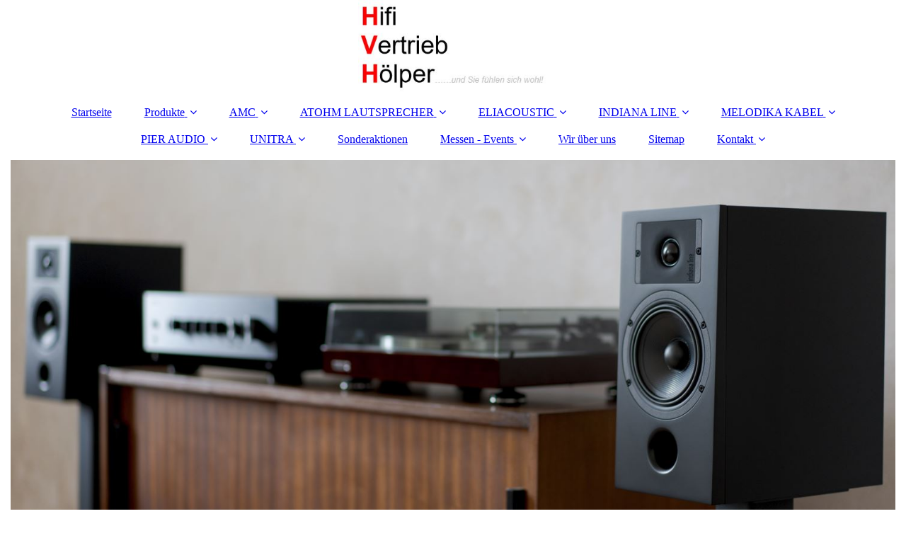

--- FILE ---
content_type: text/html; charset=utf-8
request_url: https://dietmar-hoelper.de/INDIANA-LINE/Archiv/Diva-755
body_size: 92398
content:
<!DOCTYPE html><html lang="de"><head><meta http-equiv="Content-Type" content="text/html; charset=UTF-8"><title>indiana line Diva 755 Center-Lautsprecher</title><meta name="keywords" content="indiana line, Center-Speaker, Diva 755, Center-Lautsprecher, Lautsprecher, "><link href="https://dietmar-hoelper.de/INDIANA-LINE/Archiv/Diva-755" rel="canonical"><meta content="indiana line Diva 755 Center-Lautsprecher" property="og:title"><meta content="website" property="og:type"><meta content="https://dietmar-hoelper.de/INDIANA-LINE/Archiv/Diva-755" property="og:url"><script>
              window.beng = window.beng || {};
              window.beng.env = {
                language: "en",
                country: "US",
                mode: "deploy",
                context: "page",
                pageId: "000003531663",
                skeletonId: "",
                scope: "HTO01FLAEHZN",
                isProtected: false,
                navigationText: "Diva 755",
                instance: "1",
                common_prefix: "https://homepagedesigner.telekom.de",
                design_common: "https://homepagedesigner.telekom.de/beng/designs/",
                design_template: "oem/cm_dux_093",
                path_design: "https://homepagedesigner.telekom.de/beng/designs/data/oem/cm_dux_093/",
                path_res: "https://homepagedesigner.telekom.de/res/",
                path_bengres: "https://homepagedesigner.telekom.de/beng/res/",
                masterDomain: "",
                preferredDomain: "",
                preprocessHostingUri: function(uri) {
                  
                    return uri || "";
                  
                },
                hideEmptyAreas: false
              };
            </script><script xmlns="http://www.w3.org/1999/xhtml" src="https://homepagedesigner.telekom.de/cm4all-beng-proxy/beng-proxy.js">;</script><link xmlns="http://www.w3.org/1999/xhtml" rel="stylesheet" href="https://homepagedesigner.telekom.de/.cm4all/e/static/3rdparty/font-awesome/css/font-awesome.min.css"></link><link rel="stylesheet" type="text/css" href="//homepagedesigner.telekom.de/.cm4all/res/static/libcm4all-js-widget/3.89.7/css/widget-runtime.css"/>

<link rel="stylesheet" type="text/css" href="//homepagedesigner.telekom.de/.cm4all/res/static/beng-editor/5.3.130/css/deploy.css"/>

<link rel="stylesheet" type="text/css" href="//homepagedesigner.telekom.de/.cm4all/res/static/libcm4all-js-widget/3.89.7/css/slideshow-common.css"/>

<script src="//homepagedesigner.telekom.de/.cm4all/res/static/jquery-1.7/jquery.js">;</script><script src="//homepagedesigner.telekom.de/.cm4all/res/static/prototype-1.7.3/prototype.js">;</script><script src="//homepagedesigner.telekom.de/.cm4all/res/static/jslib/1.4.1/js/legacy.js">;</script><script src="//homepagedesigner.telekom.de/.cm4all/res/static/libcm4all-js-widget/3.89.7/js/widget-runtime.js">;</script>

<script src="//homepagedesigner.telekom.de/.cm4all/res/static/libcm4all-js-widget/3.89.7/js/slideshow-common.js">;</script>

<script src="//homepagedesigner.telekom.de/.cm4all/res/static/beng-editor/5.3.130/js/deploy.js">;</script>

<link href="https://homepagedesigner.telekom.de/.cm4all/designs/static/oem/cm_dux_093/1769040122.3920999/css/main.css" rel="stylesheet" type="text/css"><meta name="viewport" content="width=device-width, initial-scale=1"><link href="https://homepagedesigner.telekom.de/.cm4all/designs/static/oem/cm_dux_093/1769040122.3920999/css/responsive.css" rel="stylesheet" type="text/css"><link href="https://homepagedesigner.telekom.de/.cm4all/designs/static/oem/cm_dux_093/1769040122.3920999/css/cm-templates-global-style.css" rel="stylesheet" type="text/css"><link href="/.cm4all/handler.php/vars.css?v=20260120102432" type="text/css" rel="stylesheet"><style type="text/css">.cm-logo {background-image: url("/.cm4all/uproc.php/0/.HVH-Logo2.JPG/picture-1200?_=16d63ebf498");
        background-position: 50% 50%;
background-size: auto 100%;
background-repeat: no-repeat;
      }</style><script type="text/javascript">window.cmLogoWidgetId = "DUMMY_cm4all_com_widgets_Logo_edc8ae8d";
            window.cmLogoGetCommonWidget = function (){
                return new cm4all.Common.Widget({
            base    : "/INDIANA-LINE/Archiv/Diva-755",
            session : "",
            frame   : "",
            path    : "DUMMY_cm4all_com_widgets_Logo_edc8ae8d"
        })
            };
            window.logoConfiguration = {
                "cm-logo-x" : "50%",
        "cm-logo-y" : "50%",
        "cm-logo-v" : "2.0",
        "cm-logo-w" : "auto",
        "cm-logo-h" : "100%",
        "cm-logo-di" : "oem/cm_dux_093",
        "cm-logo-u" : "uro-service://",
        "cm-logo-k" : "%7B%22serviceId%22%3A%220%22%2C%22path%22%3A%22%2F%22%2C%22name%22%3A%22HVH-Logo2.JPG%22%2C%22type%22%3A%22image%2Fjpeg%22%2C%22size%22%3A15402%2C%22start%22%3A%2216d63ebf498%22%2C%22width%22%3A365%2C%22height%22%3A177%7D",
        "cm-logo-bc" : "",
        "cm-logo-ln" : "/Startseite",
        "cm-logo-ln$" : "home",
        "cm-logo-hi" : false
        ,
        _logoBaseUrl : "uro-service:\/\/",
        _logoPath : "%7B%22serviceId%22%3A%220%22%2C%22path%22%3A%22%2F%22%2C%22name%22%3A%22HVH-Logo2.JPG%22%2C%22type%22%3A%22image%2Fjpeg%22%2C%22size%22%3A15402%2C%22start%22%3A%2216d63ebf498%22%2C%22width%22%3A365%2C%22height%22%3A177%7D"
        };
            jQuery(document).ready(function() {
                var href = (beng.env.mode == "deploy" ? "/" : "/Startseite");
                jQuery(".cm-logo").wrap("<a style='text-decoration: none;' href='" + href + "'></a>");
            });
            
          jQuery(document).ready(function() {
            var logoElement = jQuery(".cm-logo");
            logoElement.attr("role", "img");
            logoElement.attr("tabindex", "0");
            logoElement.attr("aria-label", "logo");
          });
        </script><link  rel="shortcut icon"   href="/INDIANA-LINE/Archiv/Diva-755;focus=DUMMY_cm4all_com_widgets_Favicon_7e1aba89&amp;path=show&amp;frame=DUMMY_cm4all_com_widgets_Favicon_7e1aba89?subaction=icon" type="image/png"/><style id="cm_table_styles">
      /*CM5857351755488719111_begin*/
        #CM5857351755488719111_div {
          margin: 0;
          padding: 0;
          
            width: 100%;
            max-width: 100%;
          
        }
        #CM5857351755488719111 {
          border-spacing: 0px;
          
            width: 100%;
          
            margin: 10px 0;
          
            text-align: left;
          
            border: 1px solid #000000;
            width: 100%;
          
        }
        #CM5857351755488719111 tr.cm_table {
          
            vertical-align: top;
          
        }
        #CM5857351755488719111 td.cm_table {
            padding: 5px;
            
              border-right: 1px solid #000000;
              border-bottom: 1px solid #000000;
            
        }
        #CM5857351755488719111 tr.cm_table.cm_firstrow td.cm_table {
          border-top: 0;
        }
        #CM5857351755488719111 tr.cm_table.cm_lastrow td.cm_table {
          border-bottom: 0;
        }
        #CM5857351755488719111 td.cm_table.cm_firstcol {
          border-left: 0;
        }
        #CM5857351755488719111 td.cm_table.cm_lastcol {
          border-right: 0;
        }
      /*CM5857351755488719111_end*/
    </style><style id="cm_background_queries"></style><script type="application/x-cm4all-cookie-consent" data-code=""></script></head><body ondrop="return false;" class=" device-desktop cm-deploy cm-deploy-342 cm-deploy-4x"><div class="cm-background" data-cm-qa-bg="image"></div><div class="cm-background-video" data-cm-qa-bg="video"></div><div class="cm-background-effects" data-cm-qa-bg="effect"></div><div class="page_wrapper cm-templates-container"><header><div class="head_wrapper"><div class="cm_can_be_empty cm-logo" id="logo"></div></div><nav class="mobile_navigation"><a href="javascript:void(0);"></a></nav><nav class="navigation_wrapper cm_with_forcesub" id="cm_navigation"><ul id="cm_mainnavigation"><li id="cm_navigation_pid_3531766"><a title="Startseite" href="/Startseite" class="cm_anchor">Startseite</a></li><li id="cm_navigation_pid_794157" class="cm_has_subnavigation"><a title="Produkte" href="/Produkte" class="cm_anchor">Produkte</a><ul class="cm_subnavigation" id="cm_subnavigation_pid_794157"><li id="cm_navigation_pid_905446"><a title="Kompakt Lautsprecher" href="/Produkte/Kompakt-Lautsprecher" class="cm_anchor">Kompakt Lautsprecher</a></li><li id="cm_navigation_pid_905449"><a title="Standlautsprecher" href="/Produkte/Standlautsprecher" class="cm_anchor">Standlautsprecher</a></li><li id="cm_navigation_pid_908072"><a title="Center-Speaker" href="/Produkte/Center-Speaker" class="cm_anchor">Center-Speaker</a></li><li id="cm_navigation_pid_908073"><a title="Subwoofer" href="/Produkte/Subwoofer" class="cm_anchor">Subwoofer</a></li><li id="cm_navigation_pid_908869"><a title="Heimkino Soundsysteme" href="/Produkte/Heimkino-Soundsysteme" class="cm_anchor">Heimkino Soundsysteme</a></li><li id="cm_navigation_pid_907299"><a title="Vollverstärker" href="/Produkte/Vollverstaerker" class="cm_anchor">Vollverstärker</a></li><li id="cm_navigation_pid_1260647"><a title="Vorverstärker" href="/Produkte/Vorverstaerker" class="cm_anchor">Vorverstärker</a></li><li id="cm_navigation_pid_1263359"><a title="Endverstärker" href="/Produkte/Endverstaerker" class="cm_anchor">Endverstärker</a></li><li id="cm_navigation_pid_1260723"><a title="CD-Player" href="/Produkte/CD-Player" class="cm_anchor">CD-Player</a></li><li id="cm_navigation_pid_1028034" class="cm_has_subnavigation"><a title="Kabel" href="/Produkte/Kabel" class="cm_anchor">Kabel</a><ul class="cm_subnavigation" id="cm_subnavigation_pid_1028034"><li id="cm_navigation_pid_1028036"><a title="NF-Kabel" href="/Produkte/Kabel/NF-Kabel" class="cm_anchor">NF-Kabel</a></li><li id="cm_navigation_pid_1028596"><a title="Lautsprecherkabel" href="/Produkte/Kabel/Lautsprecherkabel" class="cm_anchor">Lautsprecherkabel</a></li><li id="cm_navigation_pid_1028035"><a title="Netzkabel" href="/Produkte/Kabel/Netzkabel" class="cm_anchor">Netzkabel</a></li></ul></li></ul></li><li id="cm_navigation_pid_1091043" class="cm_has_subnavigation"><a title="AMC" href="/AMC" class="cm_anchor">AMC</a><ul class="cm_subnavigation" id="cm_subnavigation_pid_1091043"><li id="cm_navigation_pid_1091052" class="cm_has_subnavigation"><a title="Verstärker" href="/AMC/Verstaerker" class="cm_anchor">Verstärker</a><ul class="cm_subnavigation" id="cm_subnavigation_pid_1091052"><li id="cm_navigation_pid_1091053"><a title="XIA50se" href="/AMC/Verstaerker/XIA50se" class="cm_anchor">XIA50se</a></li><li id="cm_navigation_pid_1274636"><a title="XIA100ep" href="/AMC/Verstaerker/XIA100ep" class="cm_anchor">XIA100ep</a></li><li id="cm_navigation_pid_1274635"><a title="XIA150ep" href="/AMC/Verstaerker/XIA150ep" class="cm_anchor">XIA150ep</a></li><li id="cm_navigation_pid_1190699"><a title="CVT3030MK2se" href="/AMC/Verstaerker/CVT3030MK2se" class="cm_anchor">CVT3030MK2se</a></li><li id="cm_navigation_pid_1190700"><a title="CVT3100MK2se" href="/AMC/Verstaerker/CVT3100MK2se" class="cm_anchor">CVT3100MK2se</a></li><li id="cm_navigation_pid_1300753"><a title="2100MK2se Endverstärker" href="/AMC/Verstaerker/2100MK2se-Endverstaerker" class="cm_anchor">2100MK2se Endverstärker</a></li><li id="cm_navigation_pid_1159059"><a title="XP1000se Vorverstärker" href="/AMC/Verstaerker/XP1000se-Vorverstaerker" class="cm_anchor">XP1000se Vorverstärker</a></li><li id="cm_navigation_pid_1234541"><a title="CVT1030MK2se Vorverstärker" href="/AMC/Verstaerker/CVT1030MK2se-Vorverstaerker" class="cm_anchor">CVT1030MK2se Vorverstärker</a></li><li id="cm_navigation_pid_1160018"><a title="Vor- / End Kombi" href="/AMC/Verstaerker/Vor-End-Kombi" class="cm_anchor">Vor- / End Kombi</a></li><li id="cm_navigation_pid_1160094"><a title="Bi-Amping Verstärker" href="/AMC/Verstaerker/Bi-Amping-Verstaerker" class="cm_anchor">Bi-Amping Verstärker</a></li></ul></li><li id="cm_navigation_pid_1091056" class="cm_has_subnavigation"><a title="CD-Player" href="/AMC/CD-Player" class="cm_anchor">CD-Player</a><ul class="cm_subnavigation" id="cm_subnavigation_pid_1091056"><li id="cm_navigation_pid_1226906"><a title="SCD300" href="/AMC/CD-Player/SCD300" class="cm_anchor">SCD300</a></li><li id="cm_navigation_pid_1091057"><a title="XCDise" href="/AMC/CD-Player/XCDise" class="cm_anchor">XCDise</a></li><li id="cm_navigation_pid_1091058"><a title="XCDise-vt" href="/AMC/CD-Player/XCDise-vt" class="cm_anchor">XCDise-vt</a></li></ul></li><li id="cm_navigation_pid_1096291" class="cm_has_subnavigation"><a title="Sounds Clever" href="/AMC/Sounds-Clever" class="cm_anchor">Sounds Clever</a><ul class="cm_subnavigation" id="cm_subnavigation_pid_1096291"><li id="cm_navigation_pid_1193947"><a title="Streaming" href="/AMC/Sounds-Clever/Streaming" class="cm_anchor">Streaming</a></li><li id="cm_navigation_pid_1097341"><a title="Premium" href="/AMC/Sounds-Clever/Premium" class="cm_anchor">Premium</a></li><li id="cm_navigation_pid_1192150"><a title="Emotion" href="/AMC/Sounds-Clever/Emotion" class="cm_anchor">Emotion</a></li><li id="cm_navigation_pid_1200681"><a title="Analog" href="/AMC/Sounds-Clever/Analog" class="cm_anchor">Analog</a></li></ul></li><li id="cm_navigation_pid_1308607"><a title="Test + Technik" href="/AMC/Test-Technik" class="cm_anchor">Test + Technik</a></li><li id="cm_navigation_pid_1096292"><a title="Preisliste" href="/AMC/Preisliste" class="cm_anchor">Preisliste</a></li><li id="cm_navigation_pid_1091073"><a title="Anleitungen" href="/AMC/Anleitungen" class="cm_anchor">Anleitungen</a></li><li id="cm_navigation_pid_1159635"><a title="Bluetooth Adapter" href="/AMC/Bluetooth-Adapter" class="cm_anchor">Bluetooth Adapter</a></li><li id="cm_navigation_pid_1276182"><a title="Händlerliste" href="/AMC/Haendlerliste" class="cm_anchor">Händlerliste</a></li><li id="cm_navigation_pid_1300757" class="cm_has_subnavigation"><a title="Archiv" href="/AMC/Archiv" class="cm_anchor">Archiv</a><ul class="cm_subnavigation" id="cm_subnavigation_pid_1300757"><li id="cm_navigation_pid_1091054"><a title="XIA100se" href="/AMC/Archiv/XIA100se" class="cm_anchor">XIA100se</a></li><li id="cm_navigation_pid_1091055"><a title="XIA150se" href="/AMC/Archiv/XIA150se" class="cm_anchor">XIA150se</a></li><li id="cm_navigation_pid_1122951"><a title="2100MK2 Endverstärker" href="/AMC/Archiv/2100MK2-Endverstaerker" class="cm_anchor">2100MK2 Endverstärker</a></li></ul></li></ul></li><li id="cm_navigation_pid_3531765" class="cm_has_subnavigation"><a title="ATOHM LAUTSPRECHER" href="/ATOHM-LAUTSPRECHER" class="cm_anchor">ATOHM LAUTSPRECHER</a><ul class="cm_subnavigation" id="cm_subnavigation_pid_3531765"><li id="cm_navigation_pid_3531747" class="cm_has_subnavigation"><a title="GT HD - Serie" href="/ATOHM-LAUTSPRECHER/GT-HD-Serie" class="cm_anchor">GT HD - Serie</a><ul class="cm_subnavigation" id="cm_subnavigation_pid_3531747"><li id="cm_navigation_pid_3531746"><a title="GT1 HD" href="/ATOHM-LAUTSPRECHER/GT-HD-Serie/GT1-HD" class="cm_anchor">GT1 HD</a></li><li id="cm_navigation_pid_3531745"><a title="GT2 HD" href="/ATOHM-LAUTSPRECHER/GT-HD-Serie/GT2-HD" class="cm_anchor">GT2 HD</a></li><li id="cm_navigation_pid_3531744"><a title="GT3 HD" href="/ATOHM-LAUTSPRECHER/GT-HD-Serie/GT3-HD" class="cm_anchor">GT3 HD</a></li><li id="cm_navigation_pid_3531743"><a title="GT-Center HD" href="/ATOHM-LAUTSPRECHER/GT-HD-Serie/GT-Center-HD" class="cm_anchor">GT-Center HD</a></li><li id="cm_navigation_pid_3531742"><a title="GT-SW2" href="/ATOHM-LAUTSPRECHER/GT-HD-Serie/GT-SW2" class="cm_anchor">GT-SW2</a></li><li id="cm_navigation_pid_3531741"><a title="Hochtöner SD28ND04RD" href="/ATOHM-LAUTSPRECHER/GT-HD-Serie/Hochtoener-SD28ND04RD" class="cm_anchor">Hochtöner SD28ND04RD</a></li><li id="cm_navigation_pid_3531740"><a title="Tief-/Mitteltöner LD150 CR04" href="/ATOHM-LAUTSPRECHER/GT-HD-Serie/Tief-Mitteltoener-LD150-CR04" class="cm_anchor">Tief-/Mitteltöner LD150 CR04</a></li><li id="cm_navigation_pid_3531739"><a title="Tief-/Mitteltöner LD150 CR08" href="/ATOHM-LAUTSPRECHER/GT-HD-Serie/Tief-Mitteltoener-LD150-CR08" class="cm_anchor">Tief-/Mitteltöner LD150 CR08</a></li><li id="cm_navigation_pid_3531737"><a title="Tieftöner LD230 CR08M" href="/ATOHM-LAUTSPRECHER/GT-HD-Serie/Tieftoener-LD230-CR08M" class="cm_anchor">Tieftöner LD230 CR08M</a></li></ul></li><li id="cm_navigation_pid_3531758" class="cm_has_subnavigation"><a title="Sirocco - Serie" href="/ATOHM-LAUTSPRECHER/Sirocco-Serie" class="cm_anchor">Sirocco - Serie</a><ul class="cm_subnavigation" id="cm_subnavigation_pid_3531758"><li id="cm_navigation_pid_1220522"><a title="Sirocco 1.24" href="/ATOHM-LAUTSPRECHER/Sirocco-Serie/Sirocco-1-24" class="cm_anchor">Sirocco 1.24</a></li><li id="cm_navigation_pid_1220523"><a title="Sirocco 2.24" href="/ATOHM-LAUTSPRECHER/Sirocco-Serie/Sirocco-2-24" class="cm_anchor">Sirocco 2.24</a></li><li id="cm_navigation_pid_4115999"><a title="Rafale VR1-X" href="/ATOHM-LAUTSPRECHER/Sirocco-Serie/Rafale-VR1-X" class="cm_anchor">Rafale VR1-X</a></li><li id="cm_navigation_pid_419714"><a title="Tieftöner LD230 CRA04" href="/ATOHM-LAUTSPRECHER/Sirocco-Serie/Tieftoener-LD230-CRA04" class="cm_anchor">Tieftöner LD230 CRA04</a></li></ul></li><li id="cm_navigation_pid_3531734"><a title="Furtive 2-0 Pro" href="/ATOHM-LAUTSPRECHER/Furtive-2-0-Pro" class="cm_anchor">Furtive 2-0 Pro</a></li><li id="cm_navigation_pid_1263102"><a title="RS700 GT-Edition" href="/ATOHM-LAUTSPRECHER/RS700-GT-Edition" class="cm_anchor">RS700 GT-Edition</a></li><li id="cm_navigation_pid_3531732" class="cm_has_subnavigation"><a title="ZEF Kabel" href="/ATOHM-LAUTSPRECHER/ZEF-Kabel" class="cm_anchor">ZEF Kabel</a><ul class="cm_subnavigation" id="cm_subnavigation_pid_3531732"><li id="cm_navigation_pid_3531731"><a title="ZEF Max" href="/ATOHM-LAUTSPRECHER/ZEF-Kabel/ZEF-Max" class="cm_anchor">ZEF Max</a></li><li id="cm_navigation_pid_3531730"><a title="ZEF Speaker" href="/ATOHM-LAUTSPRECHER/ZEF-Kabel/ZEF-Speaker" class="cm_anchor">ZEF Speaker</a></li><li id="cm_navigation_pid_3531729"><a title="ZEF Mini" href="/ATOHM-LAUTSPRECHER/ZEF-Kabel/ZEF-Mini" class="cm_anchor">ZEF Mini</a></li><li id="cm_navigation_pid_3531728"><a title="ZEF Splitter" href="/ATOHM-LAUTSPRECHER/ZEF-Kabel/ZEF-Splitter" class="cm_anchor">ZEF Splitter</a></li><li id="cm_navigation_pid_3531727"><a title="ZEF Modul RCA" href="/ATOHM-LAUTSPRECHER/ZEF-Kabel/ZEF-Modul-RCA" class="cm_anchor">ZEF Modul RCA</a></li><li id="cm_navigation_pid_3531726"><a title="WT-STU" href="/ATOHM-LAUTSPRECHER/ZEF-Kabel/WT-STU" class="cm_anchor">WT-STU</a></li><li id="cm_navigation_pid_3531725"><a title="WT-LMB" href="/ATOHM-LAUTSPRECHER/ZEF-Kabel/WT-LMB" class="cm_anchor">WT-LMB</a></li><li id="cm_navigation_pid_4064674"><a title="WT-MB53G" href="/ATOHM-LAUTSPRECHER/ZEF-Kabel/WT-MB53G" class="cm_anchor">WT-MB53G</a></li></ul></li><li id="cm_navigation_pid_3531764"><a title="Preisliste" href="/ATOHM-LAUTSPRECHER/Preisliste" class="cm_anchor">Preisliste</a></li><li id="cm_navigation_pid_3531763"><a title="Händlerliste" href="/ATOHM-LAUTSPRECHER/Haendlerliste" class="cm_anchor">Händlerliste</a></li><li id="cm_navigation_pid_3531762"><a title="Registrierung" href="/ATOHM-LAUTSPRECHER/Registrierung" class="cm_anchor">Registrierung</a></li><li id="cm_navigation_pid_3531761"><a title="Testberichte" href="/ATOHM-LAUTSPRECHER/Testberichte" class="cm_anchor">Testberichte</a></li><li id="cm_navigation_pid_3531760"><a title="News" href="/ATOHM-LAUTSPRECHER/News" class="cm_anchor">News</a></li><li id="cm_navigation_pid_3531759"><a title="Technik" href="/ATOHM-LAUTSPRECHER/Technik" class="cm_anchor">Technik</a></li><li id="cm_navigation_pid_670750" class="cm_has_subnavigation"><a title="Archiv" href="/ATOHM-LAUTSPRECHER/Archiv" class="cm_anchor">Archiv</a><ul class="cm_subnavigation" id="cm_subnavigation_pid_670750"><li id="cm_navigation_pid_3531757"><a title="1-0" href="/ATOHM-LAUTSPRECHER/Archiv/1-0" class="cm_anchor">1-0</a></li><li id="cm_navigation_pid_3531756"><a title="2-0" href="/ATOHM-LAUTSPRECHER/Archiv/2-0" class="cm_anchor">2-0</a></li><li id="cm_navigation_pid_3531755"><a title="3-0" href="/ATOHM-LAUTSPRECHER/Archiv/3-0" class="cm_anchor">3-0</a></li><li id="cm_navigation_pid_3531754"><a title="C-1" href="/ATOHM-LAUTSPRECHER/Archiv/C-1" class="cm_anchor">C-1</a></li><li id="cm_navigation_pid_3531753"><a title='Rafale V38 "S"' href="/ATOHM-LAUTSPRECHER/Archiv/Rafale-V38-S" class="cm_anchor">Rafale V38 "S"</a></li><li id="cm_navigation_pid_3531752"><a title="Hochtöner - SD20ND04F" href="/ATOHM-LAUTSPRECHER/Archiv/Hochtoener-SD20ND04F" class="cm_anchor">Hochtöner - SD20ND04F</a></li><li id="cm_navigation_pid_3531751"><a title="Tief-/Mitteltöner LD130 CR04" href="/ATOHM-LAUTSPRECHER/Archiv/Tief-Mitteltoener-LD130-CR04" class="cm_anchor">Tief-/Mitteltöner LD130 CR04</a></li><li id="cm_navigation_pid_3531750"><a title="Tief-/Mitteltöner LD130 CR08" href="/ATOHM-LAUTSPRECHER/Archiv/Tief-Mitteltoener-LD130-CR08" class="cm_anchor">Tief-/Mitteltöner LD130 CR08</a></li><li id="cm_navigation_pid_3531749"><a title="Tief-/Mitteltöner LD165 CR08" href="/ATOHM-LAUTSPRECHER/Archiv/Tief-Mitteltoener-LD165-CR08" class="cm_anchor">Tief-/Mitteltöner LD165 CR08</a></li><li id="cm_navigation_pid_3531748"><a title="Tieftöner LD230 CR04" href="/ATOHM-LAUTSPRECHER/Archiv/Tieftoener-LD230-CR04" class="cm_anchor">Tieftöner LD230 CR04</a></li></ul></li></ul></li><li id="cm_navigation_pid_756309" class="cm_has_subnavigation"><a title="ELIACOUSTIC" href="/ELIACOUSTIC" class="cm_anchor">ELIACOUSTIC</a><ul class="cm_subnavigation" id="cm_subnavigation_pid_756309"><li id="cm_navigation_pid_816583"><a title="Raumakustik" href="/ELIACOUSTIC/Raumakustik" class="cm_anchor">Raumakustik</a></li><li id="cm_navigation_pid_857225"><a title="Absorption" href="/ELIACOUSTIC/Absorption" class="cm_anchor">Absorption</a></li><li id="cm_navigation_pid_1121050" class="cm_has_subnavigation"><a title="ECO " href="/ELIACOUSTIC/ECO" class="cm_anchor">ECO </a><ul class="cm_subnavigation" id="cm_subnavigation_pid_1121050"><li id="cm_navigation_pid_1167959"><a title="Sonno" href="/ELIACOUSTIC/ECO/Sonno" class="cm_anchor">Sonno</a></li></ul></li><li id="cm_navigation_pid_857226"><a title="Diffusion" href="/ELIACOUSTIC/Diffusion" class="cm_anchor">Diffusion</a></li><li id="cm_navigation_pid_863139"><a title="Zubehör" href="/ELIACOUSTIC/Zubehoer" class="cm_anchor">Zubehör</a></li><li id="cm_navigation_pid_764400"><a title="Prospekt" href="/ELIACOUSTIC/Prospekt" class="cm_anchor">Prospekt</a></li><li id="cm_navigation_pid_762378"><a title="Unternehmen" href="/ELIACOUSTIC/Unternehmen" class="cm_anchor">Unternehmen</a></li><li id="cm_navigation_pid_869584"><a title="Händlerliste" href="/ELIACOUSTIC/Haendlerliste" class="cm_anchor">Händlerliste</a></li></ul></li><li id="cm_navigation_pid_3531722" class="cm_current cm_has_subnavigation"><a title="INDIANA LINE" href="/INDIANA-LINE" class="cm_anchor">INDIANA LINE</a><ul class="cm_subnavigation" id="cm_subnavigation_pid_3531722"><li id="cm_navigation_pid_1290613" class="cm_has_subnavigation"><a title="Lira" href="/INDIANA-LINE/Lira" class="cm_anchor">Lira</a><ul class="cm_subnavigation" id="cm_subnavigation_pid_1290613"><li id="cm_navigation_pid_1290614"><a title="Lira 3" href="/INDIANA-LINE/Lira/Lira-3" class="cm_anchor">Lira 3</a></li><li id="cm_navigation_pid_1290615"><a title="Lira 6" href="/INDIANA-LINE/Lira/Lira-6" class="cm_anchor">Lira 6</a></li></ul></li><li id="cm_navigation_pid_3531712" class="cm_has_subnavigation"><a title="Diva" href="/INDIANA-LINE/Diva" class="cm_anchor">Diva</a><ul class="cm_subnavigation" id="cm_subnavigation_pid_3531712"><li id="cm_navigation_pid_1138771"><a title="Diva 3" href="/INDIANA-LINE/Diva/Diva-3" class="cm_anchor">Diva 3</a></li><li id="cm_navigation_pid_1138772"><a title="Diva 5" href="/INDIANA-LINE/Diva/Diva-5" class="cm_anchor">Diva 5</a></li><li id="cm_navigation_pid_1194010"><a title="Diva 6" href="/INDIANA-LINE/Diva/Diva-6" class="cm_anchor">Diva 6</a></li><li id="cm_navigation_pid_1254406"><a title="Diva 7" href="/INDIANA-LINE/Diva/Diva-7" class="cm_anchor">Diva 7</a></li></ul></li><li id="cm_navigation_pid_3531702" class="cm_has_subnavigation"><a title="Tesi" href="/INDIANA-LINE/Tesi" class="cm_anchor">Tesi</a><ul class="cm_subnavigation" id="cm_subnavigation_pid_3531702"><li id="cm_navigation_pid_1174191"><a title="Tesi 2" href="/INDIANA-LINE/Tesi/Tesi-2" class="cm_anchor">Tesi 2</a></li><li id="cm_navigation_pid_1174192"><a title="Tesi 3" href="/INDIANA-LINE/Tesi/Tesi-3" class="cm_anchor">Tesi 3</a></li><li id="cm_navigation_pid_1174193"><a title="Tesi 5" href="/INDIANA-LINE/Tesi/Tesi-5" class="cm_anchor">Tesi 5</a></li><li id="cm_navigation_pid_1174194"><a title="Tesi 6" href="/INDIANA-LINE/Tesi/Tesi-6" class="cm_anchor">Tesi 6</a></li><li id="cm_navigation_pid_1174195"><a title="Tesi 7" href="/INDIANA-LINE/Tesi/Tesi-7" class="cm_anchor">Tesi 7</a></li><li id="cm_navigation_pid_3531696"><a title="Tesi Q" href="/INDIANA-LINE/Tesi/Tesi-Q" class="cm_anchor">Tesi Q</a></li></ul></li><li id="cm_navigation_pid_3531690" class="cm_has_subnavigation"><a title="Nota-X" href="/INDIANA-LINE/Nota-X" class="cm_anchor">Nota-X</a><ul class="cm_subnavigation" id="cm_subnavigation_pid_3531690"><li id="cm_navigation_pid_3531689"><a title="Nota 240 X" href="/INDIANA-LINE/Nota-X/Nota-240-X" class="cm_anchor">Nota 240 X</a></li><li id="cm_navigation_pid_3531687"><a title="Nota 260 X" href="/INDIANA-LINE/Nota-X/Nota-260-X" class="cm_anchor">Nota 260 X</a></li><li id="cm_navigation_pid_3531686"><a title="Nota 550 X" href="/INDIANA-LINE/Nota-X/Nota-550-X" class="cm_anchor">Nota 550 X</a></li><li id="cm_navigation_pid_3531685"><a title="Nota 740 X" href="/INDIANA-LINE/Nota-X/Nota-740-X" class="cm_anchor">Nota 740 X</a></li><li id="cm_navigation_pid_4076160"><a title="Nota X 5.1 Heimkino Start-Paket" href="/INDIANA-LINE/Nota-X/Nota-X-5-1-Heimkino-Start-Paket" class="cm_anchor">Nota X 5.1 Heimkino Start-Paket</a></li><li id="cm_navigation_pid_4076161"><a title="Nota X 5.1 Heimkino Top-Paket" href="/INDIANA-LINE/Nota-X/Nota-X-5-1-Heimkino-Top-Paket" class="cm_anchor">Nota X 5.1 Heimkino Top-Paket</a></li></ul></li><li id="cm_navigation_pid_1295174" class="cm_has_subnavigation"><a title="Utah" href="/INDIANA-LINE/Utah" class="cm_anchor">Utah</a><ul class="cm_subnavigation" id="cm_subnavigation_pid_1295174"><li id="cm_navigation_pid_1254290"><a title="Utah 5" href="/INDIANA-LINE/Utah/Utah-5" class="cm_anchor">Utah 5</a></li><li id="cm_navigation_pid_1290616"><a title="Utah 8" href="/INDIANA-LINE/Utah/Utah-8" class="cm_anchor">Utah 8</a></li></ul></li><li id="cm_navigation_pid_3531678" class="cm_has_subnavigation"><a title="Basso - Sub." href="/INDIANA-LINE/Basso-Sub" class="cm_anchor">Basso - Sub.</a><ul class="cm_subnavigation" id="cm_subnavigation_pid_3531678"><li id="cm_navigation_pid_3531677"><a title="Basso 840" href="/INDIANA-LINE/Basso-Sub/Basso-840" class="cm_anchor">Basso 840</a></li><li id="cm_navigation_pid_4029271"><a title="Basso 880" href="/INDIANA-LINE/Basso-Sub/Basso-880" class="cm_anchor">Basso 880</a></li></ul></li><li id="cm_navigation_pid_3531673" class="cm_has_subnavigation"><a title="Inwall" href="/INDIANA-LINE/Inwall" class="cm_anchor">Inwall</a><ul class="cm_subnavigation" id="cm_subnavigation_pid_3531673"><li id="cm_navigation_pid_3531672"><a title="Tesi Q" href="/INDIANA-LINE/Inwall/Tesi-Q" class="cm_anchor">Tesi Q</a></li><li id="cm_navigation_pid_3531671"><a title="SQ 205" href="/INDIANA-LINE/Inwall/SQ-205" class="cm_anchor">SQ 205</a></li><li id="cm_navigation_pid_3531670"><a title="SQ 250" href="/INDIANA-LINE/Inwall/SQ-250" class="cm_anchor">SQ 250</a></li><li id="cm_navigation_pid_3531669"><a title="RD 260" href="/INDIANA-LINE/Inwall/RD-260" class="cm_anchor">RD 260</a></li><li id="cm_navigation_pid_3531668"><a title="RD 280" href="/INDIANA-LINE/Inwall/RD-280" class="cm_anchor">RD 280</a></li><li id="cm_navigation_pid_3531667"><a title="RV 52" href="/INDIANA-LINE/Inwall/RV-52" class="cm_anchor">RV 52</a></li></ul></li><li id="cm_navigation_pid_502936" class="cm_has_subnavigation"><a title="Luna / Nano.2" href="/INDIANA-LINE/Luna-Nano-2" class="cm_anchor">Luna / Nano.2</a><ul class="cm_subnavigation" id="cm_subnavigation_pid_502936"><li id="cm_navigation_pid_3531680"><a title="Luna" href="/INDIANA-LINE/Luna-Nano-2/Luna" class="cm_anchor">Luna</a></li><li id="cm_navigation_pid_3531679"><a title="Nano.2" href="/INDIANA-LINE/Luna-Nano-2/Nano-2" class="cm_anchor">Nano.2</a></li></ul></li><li id="cm_navigation_pid_3531720"><a title="News" href="/INDIANA-LINE/News" class="cm_anchor">News</a></li><li id="cm_navigation_pid_3531718"><a title="Testberichte" href="/INDIANA-LINE/Testberichte" class="cm_anchor">Testberichte</a></li><li id="cm_navigation_pid_3531721"><a title="Prospekte, Preise" href="/INDIANA-LINE/Prospekte,-Preise" class="cm_anchor">Prospekte, Preise</a></li><li id="cm_navigation_pid_3531717"><a title="Technik" href="/INDIANA-LINE/Technik" class="cm_anchor">Technik</a></li><li id="cm_navigation_pid_3713434"><a title="Kompaktlautsprecher" href="/INDIANA-LINE/Kompaktlautsprecher" class="cm_anchor">Kompaktlautsprecher</a></li><li id="cm_navigation_pid_3815144"><a title="Standlautsprecher" href="/INDIANA-LINE/Standlautsprecher" class="cm_anchor">Standlautsprecher</a></li><li id="cm_navigation_pid_4048531"><a title="Center-Speaker" href="/INDIANA-LINE/Center-Speaker" class="cm_anchor">Center-Speaker</a></li><li id="cm_navigation_pid_4115105"><a title="5.1 Soundsysteme" href="/INDIANA-LINE/5-1-Soundsysteme" class="cm_anchor">5.1 Soundsysteme</a></li><li id="cm_navigation_pid_3531714"><a title="Händlerliste" href="/INDIANA-LINE/Haendlerliste" class="cm_anchor">Händlerliste</a></li><li id="cm_navigation_pid_506076" class="cm_has_subnavigation"><a title="Service" href="/INDIANA-LINE/Service" class="cm_anchor">Service</a><ul class="cm_subnavigation" id="cm_subnavigation_pid_506076"><li id="cm_navigation_pid_3531719"><a title="Registrierung" href="/INDIANA-LINE/Service/Registrierung" class="cm_anchor">Registrierung</a></li><li id="cm_navigation_pid_3531716"><a title="Zubehör" href="/INDIANA-LINE/Service/Zubehoer" class="cm_anchor">Zubehör</a></li><li id="cm_navigation_pid_3531715"><a title="Anleitungen" href="/INDIANA-LINE/Service/Anleitungen" class="cm_anchor">Anleitungen</a></li></ul></li><li id="cm_navigation_pid_3531666" class="cm_current cm_has_subnavigation"><a title="Archiv" href="/INDIANA-LINE/Archiv" class="cm_anchor">Archiv</a><ul class="cm_subnavigation" id="cm_subnavigation_pid_3531666"><li id="cm_navigation_pid_3531665"><a title="Basso 830" href="/INDIANA-LINE/Archiv/Basso-830" class="cm_anchor">Basso 830</a></li><li id="cm_navigation_pid_3531664"><a title="Basso 850" href="/INDIANA-LINE/Archiv/Basso-850" class="cm_anchor">Basso 850</a></li><li id="cm_navigation_pid_3531676"><a title="Basso 922" href="/INDIANA-LINE/Archiv/Basso-922" class="cm_anchor">Basso 922</a></li><li id="cm_navigation_pid_3531675"><a title="Basso 942" href="/INDIANA-LINE/Archiv/Basso-942" class="cm_anchor">Basso 942</a></li><li id="cm_navigation_pid_3531711"><a title="Diva 252" href="/INDIANA-LINE/Archiv/Diva-252" class="cm_anchor">Diva 252</a></li><li id="cm_navigation_pid_3531709"><a title="Diva 262" href="/INDIANA-LINE/Archiv/Diva-262" class="cm_anchor">Diva 262</a></li><li id="cm_navigation_pid_3531708"><a title="Diva 552" href="/INDIANA-LINE/Archiv/Diva-552" class="cm_anchor">Diva 552</a></li><li id="cm_navigation_pid_3531704"><a title="Diva 660" href="/INDIANA-LINE/Archiv/Diva-660" class="cm_anchor">Diva 660</a></li><li id="cm_navigation_pid_3531703"><a title="Diva 752" href="/INDIANA-LINE/Archiv/Diva-752" class="cm_anchor">Diva 752</a></li><li id="cm_navigation_pid_944452"><a title="Diva 2.1 Set" href="/INDIANA-LINE/Archiv/Diva-2-1-Set" class="cm_anchor">Diva 2.1 Set</a></li><li id="cm_navigation_pid_982916"><a title="Diva 5.1 Heimkino" href="/INDIANA-LINE/Archiv/Diva-5-1-Heimkino" class="cm_anchor">Diva 5.1 Heimkino</a></li><li id="cm_navigation_pid_3531710"><a title="Diva 255" href="/INDIANA-LINE/Archiv/Diva-255" class="cm_anchor">Diva 255</a></li><li id="cm_navigation_pid_3531706"><a title="Diva 650" href="/INDIANA-LINE/Archiv/Diva-650" class="cm_anchor">Diva 650</a></li><li id="cm_navigation_pid_3531707"><a title="Diva 655" href="/INDIANA-LINE/Archiv/Diva-655" class="cm_anchor">Diva 655</a></li><li id="cm_navigation_pid_3531705"><a title="Diva 665" href="/INDIANA-LINE/Archiv/Diva-665" class="cm_anchor">Diva 665</a></li><li id="cm_navigation_pid_3531663" class="cm_current"><a title="Diva 755" href="/INDIANA-LINE/Archiv/Diva-755" class="cm_anchor">Diva 755</a></li><li id="cm_navigation_pid_3531684"><a title="DJ" href="/INDIANA-LINE/Archiv/DJ" class="cm_anchor">DJ</a></li><li id="cm_navigation_pid_3531683"><a title="DJ 308" href="/INDIANA-LINE/Archiv/DJ-308" class="cm_anchor">DJ 308</a></li><li id="cm_navigation_pid_3531682"><a title="DJ 310" href="/INDIANA-LINE/Archiv/DJ-310" class="cm_anchor">DJ 310</a></li><li id="cm_navigation_pid_3531662"><a title="Ego" href="/INDIANA-LINE/Archiv/Ego" class="cm_anchor">Ego</a></li><li id="cm_navigation_pid_3531661"><a title="Mio Serie" href="/INDIANA-LINE/Archiv/Mio-Serie" class="cm_anchor">Mio Serie</a></li><li id="cm_navigation_pid_3531674"><a title="Mio Sub" href="/INDIANA-LINE/Archiv/Mio-Sub" class="cm_anchor">Mio Sub</a></li><li id="cm_navigation_pid_3531660"><a title="Musa Serie" href="/INDIANA-LINE/Archiv/Musa-Serie" class="cm_anchor">Musa Serie</a></li><li id="cm_navigation_pid_3531688"><a title="Nota 250 X" href="/INDIANA-LINE/Archiv/Nota-250-X" class="cm_anchor">Nota 250 X</a></li><li id="cm_navigation_pid_3531659"><a title="- Nota - Lautsprecher" href="/INDIANA-LINE/Archiv/Nota-Lautsprecher" class="cm_anchor">- Nota - Lautsprecher</a></li><li id="cm_navigation_pid_3531658"><a title="Nota 240" href="/INDIANA-LINE/Archiv/Nota-240" class="cm_anchor">Nota 240</a></li><li id="cm_navigation_pid_3531657"><a title="Nota 250" href="/INDIANA-LINE/Archiv/Nota-250" class="cm_anchor">Nota 250</a></li><li id="cm_navigation_pid_3531656"><a title="Nota 260" href="/INDIANA-LINE/Archiv/Nota-260" class="cm_anchor">Nota 260</a></li><li id="cm_navigation_pid_3531655"><a title="Nota 550" href="/INDIANA-LINE/Archiv/Nota-550" class="cm_anchor">Nota 550</a></li><li id="cm_navigation_pid_3531654"><a title="Nota 740" href="/INDIANA-LINE/Archiv/Nota-740" class="cm_anchor">Nota 740</a></li><li id="cm_navigation_pid_3531653"><a title="Puro 800" href="/INDIANA-LINE/Archiv/Puro-800" class="cm_anchor">Puro 800</a></li><li id="cm_navigation_pid_3531652"><a title="Puro 500" href="/INDIANA-LINE/Archiv/Puro-500" class="cm_anchor">Puro 500</a></li><li id="cm_navigation_pid_3531651"><a title="Puro CDP" href="/INDIANA-LINE/Archiv/Puro-CDP" class="cm_anchor">Puro CDP</a></li><li id="cm_navigation_pid_3615222"><a title="Tesi 241" href="/INDIANA-LINE/Archiv/Tesi-241" class="cm_anchor">Tesi 241</a></li><li id="cm_navigation_pid_3615223"><a title="Tesi 261" href="/INDIANA-LINE/Archiv/Tesi-261" class="cm_anchor">Tesi 261</a></li><li id="cm_navigation_pid_3615224"><a title="Tesi 561" href="/INDIANA-LINE/Archiv/Tesi-561" class="cm_anchor">Tesi 561</a></li><li id="cm_navigation_pid_4029272"><a title="Tesi 661" href="/INDIANA-LINE/Archiv/Tesi-661" class="cm_anchor">Tesi 661</a></li><li id="cm_navigation_pid_3615225"><a title="Tesi 761" href="/INDIANA-LINE/Archiv/Tesi-761" class="cm_anchor">Tesi 761</a></li><li id="cm_navigation_pid_3531701"><a title="Tesi240" href="/INDIANA-LINE/Archiv/Tesi240" class="cm_anchor">Tesi240</a></li><li id="cm_navigation_pid_3531700"><a title="Tesi 260" href="/INDIANA-LINE/Archiv/Tesi-260" class="cm_anchor">Tesi 260</a></li><li id="cm_navigation_pid_3531699"><a title="Tesi 560" href="/INDIANA-LINE/Archiv/Tesi-560" class="cm_anchor">Tesi 560</a></li><li id="cm_navigation_pid_3531698"><a title="Tesi 740" href="/INDIANA-LINE/Archiv/Tesi-740" class="cm_anchor">Tesi 740</a></li><li id="cm_navigation_pid_3531697"><a title="Tesi 760" href="/INDIANA-LINE/Archiv/Tesi-760" class="cm_anchor">Tesi 760</a></li><li id="cm_navigation_pid_3531695"><a title="Tesi HG" href="/INDIANA-LINE/Archiv/Tesi-HG" class="cm_anchor">Tesi HG</a></li><li id="cm_navigation_pid_3531694"><a title="Tesi 242" href="/INDIANA-LINE/Archiv/Tesi-242" class="cm_anchor">Tesi 242</a></li><li id="cm_navigation_pid_3531693"><a title="Tesi 262" href="/INDIANA-LINE/Archiv/Tesi-262" class="cm_anchor">Tesi 262</a></li><li id="cm_navigation_pid_3531692"><a title="Tesi 542" href="/INDIANA-LINE/Archiv/Tesi-542" class="cm_anchor">Tesi 542</a></li><li id="cm_navigation_pid_3531691"><a title="Tesi 742" href="/INDIANA-LINE/Archiv/Tesi-742" class="cm_anchor">Tesi 742</a></li><li id="cm_navigation_pid_3531681"><a title="Zero - Lautsprecher" href="/INDIANA-LINE/Archiv/Zero-Lautsprecher" class="cm_anchor">Zero - Lautsprecher</a></li><li id="cm_navigation_pid_3531650"><a title="Testberichte Archiv" href="/INDIANA-LINE/Archiv/Testberichte-Archiv" class="cm_anchor">Testberichte Archiv</a></li></ul></li></ul></li><li id="cm_navigation_pid_3531635" class="cm_has_subnavigation"><a title="MELODIKA KABEL" href="/MELODIKA-KABEL" class="cm_anchor">MELODIKA KABEL</a><ul class="cm_subnavigation" id="cm_subnavigation_pid_3531635"><li id="cm_navigation_pid_1195657" class="cm_has_subnavigation"><a title="Brown Sugar" href="/MELODIKA-KABEL/Brown-Sugar" class="cm_anchor">Brown Sugar</a><ul class="cm_subnavigation" id="cm_subnavigation_pid_1195657"><li id="cm_navigation_pid_3531628"><a title="Brown Sugar BSSC3330" href="/MELODIKA-KABEL/Brown-Sugar/Brown-Sugar-BSSC3330" class="cm_anchor">Brown Sugar BSSC3330</a></li><li id="cm_navigation_pid_830410"><a title="Brown Sugar BSSC3830" href="/MELODIKA-KABEL/Brown-Sugar/Brown-Sugar-BSSC3830" class="cm_anchor">Brown Sugar BSSC3830</a></li><li id="cm_navigation_pid_3531627"><a title="Brown Sugar BSSC4530" href="/MELODIKA-KABEL/Brown-Sugar/Brown-Sugar-BSSC4530" class="cm_anchor">Brown Sugar BSSC4530</a></li><li id="cm_navigation_pid_1262928"><a title="Brown Sugar BSSC5030" href="/MELODIKA-KABEL/Brown-Sugar/Brown-Sugar-BSSC5030" class="cm_anchor">Brown Sugar BSSC5030</a></li></ul></li><li id="cm_navigation_pid_1194794" class="cm_has_subnavigation"><a title="Sky Blue" href="/MELODIKA-KABEL/Sky-Blue" class="cm_anchor">Sky Blue</a><ul class="cm_subnavigation" id="cm_subnavigation_pid_1194794"><li id="cm_navigation_pid_1194795"><a title="Lautsprecherkabel" href="/MELODIKA-KABEL/Sky-Blue/Lautsprecherkabel" class="cm_anchor">Lautsprecherkabel</a></li><li id="cm_navigation_pid_1194857"><a title="NF-Kabel" href="/MELODIKA-KABEL/Sky-Blue/NF-Kabel" class="cm_anchor">NF-Kabel</a></li><li id="cm_navigation_pid_1219328"><a title="Phono-Kabel" href="/MELODIKA-KABEL/Sky-Blue/Phono-Kabel" class="cm_anchor">Phono-Kabel</a></li><li id="cm_navigation_pid_1219778"><a title="Digitalkabel" href="/MELODIKA-KABEL/Sky-Blue/Digitalkabel" class="cm_anchor">Digitalkabel</a></li><li id="cm_navigation_pid_1219777"><a title="XLR-Kabel" href="/MELODIKA-KABEL/Sky-Blue/XLR-Kabel" class="cm_anchor">XLR-Kabel</a></li></ul></li><li id="cm_navigation_pid_3531634"><a title="NF-Kabel" href="/MELODIKA-KABEL/NF-Kabel" class="cm_anchor">NF-Kabel</a></li><li id="cm_navigation_pid_4030549"><a title="XLR-Kabel" href="/MELODIKA-KABEL/XLR-Kabel" class="cm_anchor">XLR-Kabel</a></li><li id="cm_navigation_pid_3531633"><a title="Phono-Kabel" href="/MELODIKA-KABEL/Phono-Kabel" class="cm_anchor">Phono-Kabel</a></li><li id="cm_navigation_pid_3531632"><a title="Digitalkabel" href="/MELODIKA-KABEL/Digitalkabel" class="cm_anchor">Digitalkabel</a></li><li id="cm_navigation_pid_3531631"><a title="Netzkabel" href="/MELODIKA-KABEL/Netzkabel" class="cm_anchor">Netzkabel</a></li><li id="cm_navigation_pid_1024577"><a title="Erdungskabel" href="/MELODIKA-KABEL/Erdungskabel" class="cm_anchor">Erdungskabel</a></li><li id="cm_navigation_pid_3531630" class="cm_has_subnavigation"><a title="Lautsprecherkabel" href="/MELODIKA-KABEL/Lautsprecherkabel" class="cm_anchor">Lautsprecherkabel</a><ul class="cm_subnavigation" id="cm_subnavigation_pid_3531630"><li id="cm_navigation_pid_3531626"><a title="Bi-wiring LS-Kabel" href="/MELODIKA-KABEL/Lautsprecherkabel/Bi-wiring-LS-Kabel" class="cm_anchor">Bi-wiring LS-Kabel</a></li></ul></li><li id="cm_navigation_pid_3531625"><a title="LS-Brücken" href="/MELODIKA-KABEL/LS-Bruecken" class="cm_anchor">LS-Brücken</a></li><li id="cm_navigation_pid_3531624"><a title="Bananenstecker" href="/MELODIKA-KABEL/Bananenstecker" class="cm_anchor">Bananenstecker</a></li><li id="cm_navigation_pid_3531623"><a title="Gabelschuh" href="/MELODIKA-KABEL/Gabelschuh" class="cm_anchor">Gabelschuh</a></li><li id="cm_navigation_pid_3531622"><a title="Chinchstecker" href="/MELODIKA-KABEL/Chinchstecker" class="cm_anchor">Chinchstecker</a></li><li id="cm_navigation_pid_3531621"><a title="Technologie" href="/MELODIKA-KABEL/Technologie" class="cm_anchor">Technologie</a></li><li id="cm_navigation_pid_3531620"><a title="Testberichte" href="/MELODIKA-KABEL/Testberichte" class="cm_anchor">Testberichte</a></li><li id="cm_navigation_pid_3531619"><a title="Händlerliste" href="/MELODIKA-KABEL/Haendlerliste" class="cm_anchor">Händlerliste</a></li><li id="cm_navigation_pid_675100" class="cm_has_subnavigation"><a title="Lautsprecher" href="/MELODIKA-KABEL/Lautsprecher" class="cm_anchor">Lautsprecher</a><ul class="cm_subnavigation" id="cm_subnavigation_pid_675100"><li id="cm_navigation_pid_675101"><a title="BL40MK3" href="/MELODIKA-KABEL/Lautsprecher/BL40MK3" class="cm_anchor">BL40MK3</a></li><li id="cm_navigation_pid_675102"><a title="BL30MK3" href="/MELODIKA-KABEL/Lautsprecher/BL30MK3" class="cm_anchor">BL30MK3</a></li><li id="cm_navigation_pid_675103"><a title="BL20" href="/MELODIKA-KABEL/Lautsprecher/BL20" class="cm_anchor">BL20</a></li><li id="cm_navigation_pid_750447"><a title="BL10" href="/MELODIKA-KABEL/Lautsprecher/BL10" class="cm_anchor">BL10</a></li></ul></li><li id="cm_navigation_pid_756295" class="cm_has_subnavigation"><a title="Einbau-LS" href="/MELODIKA-KABEL/Einbau-LS" class="cm_anchor">Einbau-LS</a><ul class="cm_subnavigation" id="cm_subnavigation_pid_756295"><li id="cm_navigation_pid_756702"><a title="BLI8" href="/MELODIKA-KABEL/Einbau-LS/BLI8" class="cm_anchor">BLI8</a></li><li id="cm_navigation_pid_756750"><a title="BLI6" href="/MELODIKA-KABEL/Einbau-LS/BLI6" class="cm_anchor">BLI6</a></li><li id="cm_navigation_pid_761379"><a title="BLI6-STR" href="/MELODIKA-KABEL/Einbau-LS/BLI6-STR" class="cm_anchor">BLI6-STR</a></li><li id="cm_navigation_pid_756859"><a title="BLI5" href="/MELODIKA-KABEL/Einbau-LS/BLI5" class="cm_anchor">BLI5</a></li><li id="cm_navigation_pid_756860"><a title="BLI4" href="/MELODIKA-KABEL/Einbau-LS/BLI4" class="cm_anchor">BLI4</a></li><li id="cm_navigation_pid_757816"><a title="BLI6-W" href="/MELODIKA-KABEL/Einbau-LS/BLI6-W" class="cm_anchor">BLI6-W</a></li><li id="cm_navigation_pid_757817"><a title="BLI6-LCR" href="/MELODIKA-KABEL/Einbau-LS/BLI6-LCR" class="cm_anchor">BLI6-LCR</a></li><li id="cm_navigation_pid_757818"><a title="BLI5-LCR" href="/MELODIKA-KABEL/Einbau-LS/BLI5-LCR" class="cm_anchor">BLI5-LCR</a></li></ul></li><li id="cm_navigation_pid_675250"><a title="Technik" href="/MELODIKA-KABEL/Technik" class="cm_anchor">Technik</a></li><li id="cm_navigation_pid_679188"><a title="Preisliste" href="/MELODIKA-KABEL/Preisliste" class="cm_anchor">Preisliste</a></li></ul></li><li id="cm_navigation_pid_564615" class="cm_has_subnavigation"><a title="PIER AUDIO" href="/PIER-AUDIO" class="cm_anchor">PIER AUDIO</a><ul class="cm_subnavigation" id="cm_subnavigation_pid_564615"><li id="cm_navigation_pid_564616" class="cm_has_subnavigation"><a title="Gold Serie" href="/PIER-AUDIO/Gold-Serie" class="cm_anchor">Gold Serie</a><ul class="cm_subnavigation" id="cm_subnavigation_pid_564616"><li id="cm_navigation_pid_564617"><a title="MS-380 SE" href="/PIER-AUDIO/Gold-Serie/MS-380-SE" class="cm_anchor">MS-380 SE</a></li><li id="cm_navigation_pid_564618"><a title="MS-480 SE" href="/PIER-AUDIO/Gold-Serie/MS-480-SE" class="cm_anchor">MS-480 SE</a></li><li id="cm_navigation_pid_699583"><a title="MS-580 SE" href="/PIER-AUDIO/Gold-Serie/MS-580-SE" class="cm_anchor">MS-580 SE</a></li><li id="cm_navigation_pid_834607"><a title="MS-880 SE" href="/PIER-AUDIO/Gold-Serie/MS-880-SE" class="cm_anchor">MS-880 SE</a></li><li id="cm_navigation_pid_1226123"><a title="MS-1000 SE" href="/PIER-AUDIO/Gold-Serie/MS-1000-SE" class="cm_anchor">MS-1000 SE</a></li><li id="cm_navigation_pid_564620"><a title="CD-880 SE" href="/PIER-AUDIO/Gold-Serie/CD-880-SE" class="cm_anchor">CD-880 SE</a></li><li id="cm_navigation_pid_564621"><a title="MM/MC 8" href="/PIER-AUDIO/Gold-Serie/MMMC-8" class="cm_anchor">MM/MC 8</a></li></ul></li><li id="cm_navigation_pid_564622" class="cm_has_subnavigation"><a title="Classic Serie" href="/PIER-AUDIO/Classic-Serie" class="cm_anchor">Classic Serie</a><ul class="cm_subnavigation" id="cm_subnavigation_pid_564622"><li id="cm_navigation_pid_942696"><a title="MS-84 Vintage" href="/PIER-AUDIO/Classic-Serie/MS-84-Vintage" class="cm_anchor">MS-84 Vintage</a></li><li id="cm_navigation_pid_564623"><a title="MS-88 SE" href="/PIER-AUDIO/Classic-Serie/MS-88-SE" class="cm_anchor">MS-88 SE</a></li><li id="cm_navigation_pid_1194014"><a title="MS-300 PP" href="/PIER-AUDIO/Classic-Serie/MS-300-PP" class="cm_anchor">MS-300 PP</a></li><li id="cm_navigation_pid_1022144"><a title="MH-84 SE" href="/PIER-AUDIO/Classic-Serie/MH-84-SE" class="cm_anchor">MH-84 SE</a></li></ul></li><li id="cm_navigation_pid_679217" class="cm_has_subnavigation"><a title="Filante Serie Lautsprecher" href="/PIER-AUDIO/Filante-Serie-Lautsprecher" class="cm_anchor">Filante Serie Lautsprecher</a><ul class="cm_subnavigation" id="cm_subnavigation_pid_679217"><li id="cm_navigation_pid_1155668"><a title="Filante 21 Tubular" href="/PIER-AUDIO/Filante-Serie-Lautsprecher/Filante-21-Tubular" class="cm_anchor">Filante 21 Tubular</a></li><li id="cm_navigation_pid_1194012"><a title="Filante 34" href="/PIER-AUDIO/Filante-Serie-Lautsprecher/Filante-34" class="cm_anchor">Filante 34</a></li><li id="cm_navigation_pid_1285219"><a title="Filante 42 Tubular" href="/PIER-AUDIO/Filante-Serie-Lautsprecher/Filante-42-Tubular" class="cm_anchor">Filante 42 Tubular</a></li></ul></li><li id="cm_navigation_pid_597369" class="cm_has_subnavigation"><a title="Pier Audio Paketangebote" href="/PIER-AUDIO/Pier-Audio-Paketangebote" class="cm_anchor">Pier Audio Paketangebote</a><ul class="cm_subnavigation" id="cm_subnavigation_pid_597369"><li id="cm_navigation_pid_597370"><a title="Sounds Clever Entry" href="/PIER-AUDIO/Pier-Audio-Paketangebote/Sounds-Clever-Entry" class="cm_anchor">Sounds Clever Entry</a></li><li id="cm_navigation_pid_597649"><a title="Sounds Clever" href="/PIER-AUDIO/Pier-Audio-Paketangebote/Sounds-Clever" class="cm_anchor">Sounds Clever</a></li><li id="cm_navigation_pid_599156"><a title="Sounds Clever Tube Edition" href="/PIER-AUDIO/Pier-Audio-Paketangebote/Sounds-Clever-Tube-Edition" class="cm_anchor">Sounds Clever Tube Edition</a></li></ul></li><li id="cm_navigation_pid_598807"><a title="Anleitungen" href="/PIER-AUDIO/Anleitungen" class="cm_anchor">Anleitungen</a></li><li id="cm_navigation_pid_609257"><a title="Preisliste" href="/PIER-AUDIO/Preisliste" class="cm_anchor">Preisliste</a></li><li id="cm_navigation_pid_794086"><a title="Testberichte" href="/PIER-AUDIO/Testberichte" class="cm_anchor">Testberichte</a></li><li id="cm_navigation_pid_609258"><a title="Händlerliste" href="/PIER-AUDIO/Haendlerliste" class="cm_anchor">Händlerliste</a></li><li id="cm_navigation_pid_1195593" class="cm_has_subnavigation"><a title="Archiv" href="/PIER-AUDIO/Archiv" class="cm_anchor">Archiv</a><ul class="cm_subnavigation" id="cm_subnavigation_pid_1195593"><li id="cm_navigation_pid_564619"><a title="MS-680 SE" href="/PIER-AUDIO/Archiv/MS-680-SE" class="cm_anchor">MS-680 SE</a></li><li id="cm_navigation_pid_1022143"><a title="MS-65 / 66 SE" href="/PIER-AUDIO/Archiv/MS-65-66-SE" class="cm_anchor">MS-65 / 66 SE</a></li><li id="cm_navigation_pid_750448"><a title="MS-300 SE" href="/PIER-AUDIO/Archiv/MS-300-SE" class="cm_anchor">MS-300 SE</a></li><li id="cm_navigation_pid_702393"><a title="Filante 13" href="/PIER-AUDIO/Archiv/Filante-13" class="cm_anchor">Filante 13</a></li><li id="cm_navigation_pid_699753"><a title="Filante 17" href="/PIER-AUDIO/Archiv/Filante-17" class="cm_anchor">Filante 17</a></li><li id="cm_navigation_pid_1161277"><a title="Filante 17 Tubular" href="/PIER-AUDIO/Archiv/Filante-17-Tubular" class="cm_anchor">Filante 17 Tubular</a></li><li id="cm_navigation_pid_679220"><a title="Filante 21" href="/PIER-AUDIO/Archiv/Filante-21" class="cm_anchor">Filante 21</a></li></ul></li></ul></li><li id="cm_navigation_pid_1197927" class="cm_has_subnavigation"><a title="UNITRA" href="/UNITRA" class="cm_anchor">UNITRA</a><ul class="cm_subnavigation" id="cm_subnavigation_pid_1197927"><li id="cm_navigation_pid_1197928"><a title="GSH-801 Edmund" href="/UNITRA/GSH-801-Edmund" class="cm_anchor">GSH-801 Edmund</a></li><li id="cm_navigation_pid_1197929"><a title="GSH-630 Fryderyk" href="/UNITRA/GSH-630-Fryderyk" class="cm_anchor">GSH-630 Fryderyk</a></li><li id="cm_navigation_pid_1197930"><a title="WSH-805" href="/UNITRA/WSH-805" class="cm_anchor">WSH-805</a></li><li id="cm_navigation_pid_1280804"><a title="WSH-805 Classic Edition" href="/UNITRA/WSH-805-Classic-Edition" class="cm_anchor">WSH-805 Classic Edition</a></li><li id="cm_navigation_pid_1225977"><a title="WSH-605" href="/UNITRA/WSH-605" class="cm_anchor">WSH-605</a></li><li id="cm_navigation_pid_1197931"><a title="CSH-801" href="/UNITRA/CSH-801" class="cm_anchor">CSH-801</a></li><li id="cm_navigation_pid_1286399"><a title="DSH-805" href="/UNITRA/DSH-805" class="cm_anchor">DSH-805</a></li><li id="cm_navigation_pid_1197932"><a title="ZGB-401" href="/UNITRA/ZGB-401" class="cm_anchor">ZGB-401</a></li><li id="cm_navigation_pid_1200495"><a title="ZGZ-801" href="/UNITRA/ZGZ-801" class="cm_anchor">ZGZ-801</a></li><li id="cm_navigation_pid_1280765"><a title="ZGZ-802" href="/UNITRA/ZGZ-802" class="cm_anchor">ZGZ-802</a></li><li id="cm_navigation_pid_1201753"><a title="Lautsprecherkabel" href="/UNITRA/Lautsprecherkabel" class="cm_anchor">Lautsprecherkabel</a></li><li id="cm_navigation_pid_1207777"><a title="Test LP" href="/UNITRA/Test-LP" class="cm_anchor">Test LP</a></li><li id="cm_navigation_pid_1199025"><a title="Anleitungen" href="/UNITRA/Anleitungen" class="cm_anchor">Anleitungen</a></li><li id="cm_navigation_pid_1208668"><a title="Preisliste" href="/UNITRA/Preisliste" class="cm_anchor">Preisliste</a></li><li id="cm_navigation_pid_1276181"><a title="Händlerliste" href="/UNITRA/Haendlerliste" class="cm_anchor">Händlerliste</a></li><li id="cm_navigation_pid_1284373"><a title="Testberichte" href="/UNITRA/Testberichte" class="cm_anchor">Testberichte</a></li></ul></li><li id="cm_navigation_pid_3531592"><a title="Sonderaktionen" href="/Sonderaktionen" class="cm_anchor">Sonderaktionen</a></li><li id="cm_navigation_pid_3531590" class="cm_has_subnavigation"><a title="Messen - Events" href="/Messen-Events" class="cm_anchor">Messen - Events</a><ul class="cm_subnavigation" id="cm_subnavigation_pid_3531590"><li id="cm_navigation_pid_1304730"><a title="AAA-Forum 2026" href="/Messen-Events/AAA-Forum-2026" class="cm_anchor">AAA-Forum 2026</a></li><li id="cm_navigation_pid_1304840"><a title="WWHT 2026" href="/Messen-Events/WWHT-2026" class="cm_anchor">WWHT 2026</a></li><li id="cm_navigation_pid_1254292"><a title="MDHT 2025" href="/Messen-Events/MDHT-2025" class="cm_anchor">MDHT 2025</a></li><li id="cm_navigation_pid_1254293"><a title="Highend 2025" href="/Messen-Events/Highend-2025" class="cm_anchor">Highend 2025</a></li><li id="cm_navigation_pid_1253886"><a title="AAA-Forum 2025" href="/Messen-Events/AAA-Forum-2025" class="cm_anchor">AAA-Forum 2025</a></li><li id="cm_navigation_pid_1193670"><a title="MDHT 2024" href="/Messen-Events/MDHT-2024" class="cm_anchor">MDHT 2024</a></li><li id="cm_navigation_pid_1193675"><a title="WWHT 2024" href="/Messen-Events/WWHT-2024" class="cm_anchor">WWHT 2024</a></li><li id="cm_navigation_pid_1167026" class="cm_has_subnavigation"><a title="HVH on Tour 2024" href="/Messen-Events/HVH-on-Tour-2024" class="cm_anchor">HVH on Tour 2024</a><ul class="cm_subnavigation" id="cm_subnavigation_pid_1167026"><li id="cm_navigation_pid_1202152"><a title="Sounds Clever Muchow Hamburg" href="/Messen-Events/HVH-on-Tour-2024/Sounds-Clever-Muchow-Hamburg" class="cm_anchor">Sounds Clever Muchow Hamburg</a></li><li id="cm_navigation_pid_1212539"><a title="HVH bei Winzen in Leverkusen" href="/Messen-Events/HVH-on-Tour-2024/HVH-bei-Winzen-in-Leverkusen" class="cm_anchor">HVH bei Winzen in Leverkusen</a></li><li id="cm_navigation_pid_1179781"><a title="HVH on Tour bei HifiPlay" href="/Messen-Events/HVH-on-Tour-2024/HVH-on-Tour-bei-HifiPlay" class="cm_anchor">HVH on Tour bei HifiPlay</a></li><li id="cm_navigation_pid_1163540"><a title="XXL-Musik pur" href="/Messen-Events/HVH-on-Tour-2024/XXL-Musik-pur" class="cm_anchor">XXL-Musik pur</a></li></ul></li><li id="cm_navigation_pid_1166941"><a title="Highend 2024" href="/Messen-Events/Highend-2024" class="cm_anchor">Highend 2024</a></li><li id="cm_navigation_pid_1119940"><a title="Sounds Clever Festival" href="/Messen-Events/Sounds-Clever-Festival" class="cm_anchor">Sounds Clever Festival</a></li><li id="cm_navigation_pid_1113936"><a title="MDHT 2023" href="/Messen-Events/MDHT-2023" class="cm_anchor">MDHT 2023</a></li><li id="cm_navigation_pid_1113427"><a title="SDHT 2023" href="/Messen-Events/SDHT-2023" class="cm_anchor">SDHT 2023</a></li><li id="cm_navigation_pid_1071698"><a title="High End 2023" href="/Messen-Events/High-End-2023" class="cm_anchor">High End 2023</a></li><li id="cm_navigation_pid_1024997"><a title="MDHT 2022" href="/Messen-Events/MDHT-2022" class="cm_anchor">MDHT 2022</a></li><li id="cm_navigation_pid_953863"><a title="High End 2022" href="/Messen-Events/High-End-2022" class="cm_anchor">High End 2022</a></li><li id="cm_navigation_pid_511576"><a title="Norddeutsche Hifi-Tage 2020" href="/Messen-Events/Norddeutsche-Hifi-Tage-2020" class="cm_anchor">Norddeutsche Hifi-Tage 2020</a></li><li id="cm_navigation_pid_439828"><a title="HVH Hausmesse 2019" href="/Messen-Events/HVH-Hausmesse-2019" class="cm_anchor">HVH Hausmesse 2019</a></li><li id="cm_navigation_pid_4112747"><a title="Westdeutsche Hifi-Tage 2019" href="/Messen-Events/Westdeutsche-Hifi-Tage-2019" class="cm_anchor">Westdeutsche Hifi-Tage 2019</a></li><li id="cm_navigation_pid_4063186"><a title="High End 2019" href="/Messen-Events/High-End-2019" class="cm_anchor">High End 2019</a></li><li id="cm_navigation_pid_4011492"><a title="Norddeutsche Hifi-Tage 2019" href="/Messen-Events/Norddeutsche-Hifi-Tage-2019" class="cm_anchor">Norddeutsche Hifi-Tage 2019</a></li><li id="cm_navigation_pid_3874061"><a title="Westdeutsche Hifi-Tage 2018" href="/Messen-Events/Westdeutsche-Hifi-Tage-2018" class="cm_anchor">Westdeutsche Hifi-Tage 2018</a></li><li id="cm_navigation_pid_3856228"><a title="High End 2018" href="/Messen-Events/High-End-2018" class="cm_anchor">High End 2018</a></li><li id="cm_navigation_pid_3812883"><a title="Norddeutsche Hifi-Tage 2018" href="/Messen-Events/Norddeutsche-Hifi-Tage-2018" class="cm_anchor">Norddeutsche Hifi-Tage 2018</a></li><li id="cm_navigation_pid_3618520"><a title="Westdeutsche Hifi-Tage 2017" href="/Messen-Events/Westdeutsche-Hifi-Tage-2017" class="cm_anchor">Westdeutsche Hifi-Tage 2017</a></li><li id="cm_navigation_pid_3618521"><a title="Berliner Ohren-Tage" href="/Messen-Events/Berliner-Ohren-Tage" class="cm_anchor">Berliner Ohren-Tage</a></li><li id="cm_navigation_pid_3531589"><a title="High End 2017" href="/Messen-Events/High-End-2017" class="cm_anchor">High End 2017</a></li><li id="cm_navigation_pid_3531588"><a title="High End on Tour 2016" href="/Messen-Events/High-End-on-Tour-2016" class="cm_anchor">High End on Tour 2016</a></li><li id="cm_navigation_pid_3531587"><a title="Westdeutsche Hifi-Tage 2016" href="/Messen-Events/Westdeutsche-Hifi-Tage-2016" class="cm_anchor">Westdeutsche Hifi-Tage 2016</a></li><li id="cm_navigation_pid_3531586"><a title="High End 2016" href="/Messen-Events/High-End-2016" class="cm_anchor">High End 2016</a></li><li id="cm_navigation_pid_3531585"><a title="Norddeutsche Hifi-Tage 2016" href="/Messen-Events/Norddeutsche-Hifi-Tage-2016" class="cm_anchor">Norddeutsche Hifi-Tage 2016</a></li><li id="cm_navigation_pid_3531584"><a title="Westdeutsche Hifi-Tage 2015" href="/Messen-Events/Westdeutsche-Hifi-Tage-2015" class="cm_anchor">Westdeutsche Hifi-Tage 2015</a></li><li id="cm_navigation_pid_3531583"><a title="High End 2015" href="/Messen-Events/High-End-2015" class="cm_anchor">High End 2015</a></li><li id="cm_navigation_pid_3531582"><a title="High End 2014" href="/Messen-Events/High-End-2014" class="cm_anchor">High End 2014</a></li><li id="cm_navigation_pid_3531581"><a title="High End 2013" href="/Messen-Events/High-End-2013" class="cm_anchor">High End 2013</a></li><li id="cm_navigation_pid_3531580"><a title="High End 2012" href="/Messen-Events/High-End-2012" class="cm_anchor">High End 2012</a></li></ul></li><li id="cm_navigation_pid_3531575"><a title="Wir über uns" href="/Wir-ueber-uns" class="cm_anchor">Wir über uns</a></li><li id="cm_navigation_pid_3531574"><a title="Sitemap" href="/Sitemap" class="cm_anchor">Sitemap</a></li><li id="cm_navigation_pid_3531573" class="cm_has_subnavigation"><a title="Kontakt" href="/Kontakt" class="cm_anchor">Kontakt</a><ul class="cm_subnavigation" id="cm_subnavigation_pid_3531573"><li id="cm_navigation_pid_3531572"><a title="Impressum" href="/Kontakt/Impressum" class="cm_anchor">Impressum</a></li><li id="cm_navigation_pid_3942539"><a title="Datenschutzerklärung" href="/Kontakt/Datenschutzerklaerung" class="cm_anchor">Datenschutzerklärung</a></li></ul></li></ul></nav><div class="kv_wrapper cm-template-keyvisual"><div class="cm-template-keyvisual__media cm_can_be_empty cm-kv-0" id="keyvisual"></div><div class="title_wrapper cm-templates-title-container cm_can_be_empty"><div class="title cm_can_be_empty cm-templates-heading__title" id="title" style="visibility:visible;"> </div><div class="subtitle cm_can_be_empty cm-templates-heading__subtitle" id="subtitle" style="visibility:visible;"> </div></div></div></header><div class="sidebar_wrapper cm-templates-sidebar-two cm_can_be_empty"><aside class="sidebar cm_can_be_empty" id="widgetbar_page_1" data-cm-hintable="yes"><p> </p></aside><aside class="sidebar cm_can_be_empty" id="widgetbar_site_1" data-cm-hintable="yes"><p><br></p></aside></div><div class="cm-template-content content_wrapper"><main class="cm-template-content__main design-content design_content cm-templates-text" id="content_main" data-cm-hintable="yes"><p> </p><h1>indiana line Diva 755 Center-Lautsprecher</h1><p> </p><div class="clearFloating" style="clear:both;height: 0px; width: auto;"></div><div id="widgetcontainer_CMTOI_de_dtag_hosting_hpcreator_widget_PictureGallery_13996005" class="
				    cm_widget_block
					cm_widget com_cm4all_wdn_PhotoSlideshow cm_widget_block_center" style="width:400px; max-width:100%; "><div class="cm_widget_anchor"><a name="CMTOI_de_dtag_hosting_hpcreator_widget_PictureGallery_13996005" id="widgetanchor_CMTOI_de_dtag_hosting_hpcreator_widget_PictureGallery_13996005"><!--com.cm4all.wdn.PhotoSlideshow--></a></div><script type="text/javascript">
window.cm4all.widgets.register( '/INDIANA-LINE/Archiv/Diva-755', '', '', 'CMTOI_de_dtag_hosting_hpcreator_widget_PictureGallery_13996005');
</script>
		<script type="text/javascript">
	(function() {

		var links = ["@\/3rd\/photoswipe-4.1.2\/photoswipe.css","@\/css\/show-lightbox.min.css?version=54.css","@\/css\/show-slideshow.min.css?version=54.css"];
		for( var i=0; i<links.length; i++) {
			if( links[i].indexOf( '@')==0) {
				links[i] = "https://homepagedesigner.telekom.de/.cm4all/widgetres.php/com.cm4all.wdn.PhotoSlideshow/" + links[i].substring( 2);
			} else if( links[i].indexOf( '/')!=0) {
				links[i] = window.cm4all.widgets[ 'CMTOI_de_dtag_hosting_hpcreator_widget_PictureGallery_13996005'].url( links[i]);
			}
		}
		cm4all.Common.loadCss( links);

		var scripts = ["@\/js\/show.min.js?version=54.js","@\/3rd\/photoswipe-4.1.2\/photoswipe.min.js","@\/js\/show-lightbox.min.js?version=54.js"];
		for( var i=0; i<scripts.length; i++) {
			if( scripts[i].indexOf( '@')==0) {
				scripts[i] = "https://homepagedesigner.telekom.de/.cm4all/widgetres.php/com.cm4all.wdn.PhotoSlideshow/" + scripts[i].substring( 2);
			} else if( scripts[i].indexOf( '/')!=0) {
				scripts[i] = window.cm4all.widgets[ 'CMTOI_de_dtag_hosting_hpcreator_widget_PictureGallery_13996005'].url( scripts[i]);
			}
		}

		var deferred = jQuery.Deferred();
		window.cm4all.widgets[ 'CMTOI_de_dtag_hosting_hpcreator_widget_PictureGallery_13996005'].ready = (function() {
			var ready = function ready( handler) {
				deferred.done( handler);
			};
			return deferred.promise( ready);
		})();
		cm4all.Common.requireLibrary( scripts, function() {
			deferred.resolveWith( window.cm4all.widgets[ 'CMTOI_de_dtag_hosting_hpcreator_widget_PictureGallery_13996005']);
		});
	})();
</script><!-- PhotoSlideshow -->
<script type="text/javascript">
    (function() {
    if (document.querySelector('link[href*="/font-awesome."], link[href*="/e/Bundle/"]')) {
      return;
    }

    var request = new XMLHttpRequest();
    request.open('GET', '//c4t.cc/font-awesome,version=4?format=json', true);
    request.onload = function() {
      if (request.status >= 200 && request.status < 400) {
        var data = JSON.parse(request.responseText);
        if (data && data.resources && Array.isArray(data.resources.css)) {
          window.Common.loadCss(data.resources.css);
        }
      }
    };
    request.send();
  })();
</script>

<div
  class="cm-widget_photoslideshow"
  style="opacity: 0;"
  id="C_CMTOI_de_dtag_hosting_hpcreator_widget_PictureGallery_13996005__-photos"
>
  
  <!-- BEGIN inc/show/photoslideshow -->
<ul class=" cm-w_phs-t-bottom cm-w_phs-a-horizontal">
<li data-index='0'  ><div class='cm-w_phs-uro-item'>  <picture><source srcset="/.cm4all/uproc.php/0/Bildergalerie%20Diva%20755/.Diva755.jpg/picture-2600?_=19be37bd413 1x, /.cm4all/uproc.php/0/Bildergalerie%20Diva%20755/Diva755.jpg?_=19be37bd413 2x" media="(min-width:1300px)"><source srcset="/.cm4all/uproc.php/0/Bildergalerie%20Diva%20755/.Diva755.jpg/picture-1600?_=19be37bd413 1x, /.cm4all/uproc.php/0/Bildergalerie%20Diva%20755/.Diva755.jpg/picture-2600?_=19be37bd413 2x" media="(min-width:800px)"><source srcset="/.cm4all/uproc.php/0/Bildergalerie%20Diva%20755/.Diva755.jpg/picture-1200?_=19be37bd413 1x, /.cm4all/uproc.php/0/Bildergalerie%20Diva%20755/.Diva755.jpg/picture-1600?_=19be37bd413 2x" media="(min-width:600px)"><source srcset="/.cm4all/uproc.php/0/Bildergalerie%20Diva%20755/.Diva755.jpg/picture-800?_=19be37bd413 1x, /.cm4all/uproc.php/0/Bildergalerie%20Diva%20755/.Diva755.jpg/picture-1200?_=19be37bd413 2x" media="(min-width:400px)"><source srcset="/.cm4all/uproc.php/0/Bildergalerie%20Diva%20755/.Diva755.jpg/picture-400?_=19be37bd413 1x, /.cm4all/uproc.php/0/Bildergalerie%20Diva%20755/.Diva755.jpg/picture-800?_=19be37bd413 2x" media="(min-width:200px)"><source srcset="/.cm4all/uproc.php/0/Bildergalerie%20Diva%20755/.Diva755.jpg/picture-200?_=19be37bd413 1x, /.cm4all/uproc.php/0/Bildergalerie%20Diva%20755/.Diva755.jpg/picture-400?_=19be37bd413 2x" media="(min-width:100px)"><img src="/.cm4all/uproc.php/0/Bildergalerie%20Diva%20755/.Diva755.jpg/picture-200?_=19be37bd413" data-uro-original="/.cm4all/uproc.php/0/Bildergalerie%20Diva%20755/Diva755.jpg?_=19be37bd413" onerror="uroGlobal().util.error(this, '', 'uro-widget')" alt="indiana line Diva 755"></picture></div></li><li data-index='1'  ><div class='cm-w_phs-uro-item'>  <picture><source srcset="/.cm4all/uproc.php/0/Bildergalerie%20Diva%20755/.Diva755mGitter.jpg/picture-2600?_=19be37bd414 1x, /.cm4all/uproc.php/0/Bildergalerie%20Diva%20755/Diva755mGitter.jpg?_=19be37bd414 2x" media="(min-width:1300px)"><source srcset="/.cm4all/uproc.php/0/Bildergalerie%20Diva%20755/.Diva755mGitter.jpg/picture-1600?_=19be37bd414 1x, /.cm4all/uproc.php/0/Bildergalerie%20Diva%20755/.Diva755mGitter.jpg/picture-2600?_=19be37bd414 2x" media="(min-width:800px)"><source srcset="/.cm4all/uproc.php/0/Bildergalerie%20Diva%20755/.Diva755mGitter.jpg/picture-1200?_=19be37bd414 1x, /.cm4all/uproc.php/0/Bildergalerie%20Diva%20755/.Diva755mGitter.jpg/picture-1600?_=19be37bd414 2x" media="(min-width:600px)"><source srcset="/.cm4all/uproc.php/0/Bildergalerie%20Diva%20755/.Diva755mGitter.jpg/picture-800?_=19be37bd414 1x, /.cm4all/uproc.php/0/Bildergalerie%20Diva%20755/.Diva755mGitter.jpg/picture-1200?_=19be37bd414 2x" media="(min-width:400px)"><source srcset="/.cm4all/uproc.php/0/Bildergalerie%20Diva%20755/.Diva755mGitter.jpg/picture-400?_=19be37bd414 1x, /.cm4all/uproc.php/0/Bildergalerie%20Diva%20755/.Diva755mGitter.jpg/picture-800?_=19be37bd414 2x" media="(min-width:200px)"><source srcset="/.cm4all/uproc.php/0/Bildergalerie%20Diva%20755/.Diva755mGitter.jpg/picture-200?_=19be37bd414 1x, /.cm4all/uproc.php/0/Bildergalerie%20Diva%20755/.Diva755mGitter.jpg/picture-400?_=19be37bd414 2x" media="(min-width:100px)"><img src="/.cm4all/uproc.php/0/Bildergalerie%20Diva%20755/.Diva755mGitter.jpg/picture-200?_=19be37bd414" data-uro-original="/.cm4all/uproc.php/0/Bildergalerie%20Diva%20755/Diva755mGitter.jpg?_=19be37bd414" onerror="uroGlobal().util.error(this, '', 'uro-widget')" alt="Diva 755"></picture></div></li><li data-index='2'  ><div class='cm-w_phs-uro-item'>  <picture><source srcset="/.cm4all/uproc.php/0/Bildergalerie%20Diva%20755/.Diva%20755%20Detail.jpg/picture-2600?_=19be37bd412 1x, /.cm4all/uproc.php/0/Bildergalerie%20Diva%20755/Diva%20755%20Detail.jpg?_=19be37bd412 2x" media="(min-width:1300px)"><source srcset="/.cm4all/uproc.php/0/Bildergalerie%20Diva%20755/.Diva%20755%20Detail.jpg/picture-1600?_=19be37bd412 1x, /.cm4all/uproc.php/0/Bildergalerie%20Diva%20755/.Diva%20755%20Detail.jpg/picture-2600?_=19be37bd412 2x" media="(min-width:800px)"><source srcset="/.cm4all/uproc.php/0/Bildergalerie%20Diva%20755/.Diva%20755%20Detail.jpg/picture-1200?_=19be37bd412 1x, /.cm4all/uproc.php/0/Bildergalerie%20Diva%20755/.Diva%20755%20Detail.jpg/picture-1600?_=19be37bd412 2x" media="(min-width:600px)"><source srcset="/.cm4all/uproc.php/0/Bildergalerie%20Diva%20755/.Diva%20755%20Detail.jpg/picture-800?_=19be37bd412 1x, /.cm4all/uproc.php/0/Bildergalerie%20Diva%20755/.Diva%20755%20Detail.jpg/picture-1200?_=19be37bd412 2x" media="(min-width:400px)"><source srcset="/.cm4all/uproc.php/0/Bildergalerie%20Diva%20755/.Diva%20755%20Detail.jpg/picture-400?_=19be37bd412 1x, /.cm4all/uproc.php/0/Bildergalerie%20Diva%20755/.Diva%20755%20Detail.jpg/picture-800?_=19be37bd412 2x" media="(min-width:200px)"><source srcset="/.cm4all/uproc.php/0/Bildergalerie%20Diva%20755/.Diva%20755%20Detail.jpg/picture-200?_=19be37bd412 1x, /.cm4all/uproc.php/0/Bildergalerie%20Diva%20755/.Diva%20755%20Detail.jpg/picture-400?_=19be37bd412 2x" media="(min-width:100px)"><img src="/.cm4all/uproc.php/0/Bildergalerie%20Diva%20755/.Diva%20755%20Detail.jpg/picture-200?_=19be37bd412" data-uro-original="/.cm4all/uproc.php/0/Bildergalerie%20Diva%20755/Diva%20755%20Detail.jpg?_=19be37bd412" onerror="uroGlobal().util.error(this, '', 'uro-widget')" alt="Diva 755 Detail"></picture></div></li>
</ul>

  <div class="cm-w_phs-thumbnail-box">
  <ol class="cm-w_phs-thumbnail-list">
  </ol>
</div>
    <div class="cm-w_phs-prev"><i class="fa fa-angle-left"></i></div>
<div class="cm-w_phs-next"><i class="fa fa-angle-right"></i></div>
    <div class="cm-w_phs-dots"></div>
    <div class="cm-w_phs-lbTrigger"><i class="fa fa-expand"></i></div>
  
<div class="cm-w_phs-swipe-r"></div>
<div class="cm-w_phs-swipe-l"></div>
<!-- END inc/show/photoslideshow -->

  
</div>
<script type="text/javascript">
(function () {
  'use strict';
  var options = {
    imagesLeft:  0,
    imagesCount: 3,
    cPrefix: 'C_CMTOI_de_dtag_hosting_hpcreator_widget_PictureGallery_13996005__',
    containerId: 'C_CMTOI_de_dtag_hosting_hpcreator_widget_PictureGallery_13996005__-photos',
    cClass: 'cm-w_phs',
    cPath: 'CMTOI_de_dtag_hosting_hpcreator_widget_PictureGallery_13996005',
    endpoint: {
      photos: window.cm4all.widgets['CMTOI_de_dtag_hosting_hpcreator_widget_PictureGallery_13996005'].url('photos')
    },
    isPreview: undefined,    arrows: true,
    autoplay: false,
    title: true,
    desc: false,
    dots: true,
    lightbox: true,
    thumbs: "horizontal",
    viewTime: 3
  };
  var lgtboxOptions = {
    debug: options.debug,
    isShowTitle: true,
    text: {"error":"Das Bild konnte nicht geladen werden."},
    templateId: 'cm-widget_photoslideshow-lightbox',
    endpoint: {
      photoswipeTemplate: window.cm4all.widgets['CMTOI_de_dtag_hosting_hpcreator_widget_PictureGallery_13996005'].url('lightbox')
    }
  };
  window.cm4all.widgets['CMTOI_de_dtag_hosting_hpcreator_widget_PictureGallery_13996005'].ready(function() {
    var photoSlideshow = new window.cm4widget.slideshow.PhotoSlideshow(options);
    photoSlideshow.init();

        var lgtbox = new window.cm4widget.slideshow.PhotoLightBox(photoSlideshow, lgtboxOptions);
    lgtbox.init();
      })
}());
</script>
<!-- /PhotoSlideshow -->
</div><p> </p><div id="CM5857351755488719111_div" style="overflow-x:auto;"><table id="CM5857351755488719111" class="cm_table"><tbody class="cm_table"><tr class="cm_table cm_firstrow"><td class="cm_table cm_firstcol"><p>Konstruktionsprinzip<br></p></td><td class="cm_table cm_lastcol"><p>2 Wege Center-Lautsprecher<br>mit Bassreflex Öffnung</p></td></tr><tr class="cm_table"><td class="cm_table cm_firstcol"><p>Belastbarkeit<br></p></td><td class="cm_table cm_lastcol"><p>30 - 140 Watt<br></p></td></tr><tr class="cm_table"><td class="cm_table cm_firstcol"><p>Impedanz<br></p></td><td class="cm_table cm_lastcol"><p>4 - 8 Ohm<br></p></td></tr><tr class="cm_table"><td class="cm_table cm_firstcol"><p>Übertragungsbereich<br></p></td><td class="cm_table cm_lastcol"><p>50 - 22.000 Hz<br></p></td></tr><tr class="cm_table"><td class="cm_table cm_firstcol"><p>Wirkungsgrad (2,83 V / 1 m)<br></p></td><td class="cm_table cm_lastcol"><p>91 dB<br></p></td></tr><tr class="cm_table"><td class="cm_table cm_firstcol"><p>Tief- /Mitteltontreiber<br></p></td><td class="cm_table cm_lastcol"><p>2 x 140 mm mit Curv-Membran<br></p></td></tr><tr class="cm_table"><td class="cm_table cm_firstcol"><p>Hochtöner<br></p></td><td class="cm_table cm_lastcol"><p>26 mm Seidenkalotte<br></p></td></tr><tr class="cm_table"><td class="cm_table cm_firstcol"><p>Übergangsfrequenz<br></p></td><td class="cm_table cm_lastcol"><p>2.200 Hz<br></p></td></tr><tr class="cm_table"><td class="cm_table cm_firstcol"><p>Abmessungen<br></p></td><td class="cm_table cm_lastcol"><p>b 422 x h 160 x t 270 mm<br></p></td></tr><tr class="cm_table"><td class="cm_table cm_firstcol"><p>Gewicht<br></p></td><td class="cm_table cm_lastcol"><p>7,8 kg<br></p></td></tr><tr class="cm_table"><td class="cm_table cm_firstcol"><p>Besonderheiten<br></p></td><td class="cm_table cm_lastcol"><p>Akustik Dämpfer zur akustischen <br>Raumanpassung</p></td></tr><tr class="cm_table cm_lastrow"><td class="cm_table cm_firstcol"><p>Gehäuseausführung<br></p></td><td class="cm_table cm_lastcol"><p>Lack schwarz Hochglanz mit<br>Rosenholz Seitenwangen</p></td></tr></tbody></table></div><p> </p><p> </p><div id="cm_bottom_clearer" style="clear: both;" contenteditable="false"></div></main></div><div class="sidebar_wrapper cm-templates-sidebar-one cm_can_be_empty"><aside class="sidebar cm_can_be_empty" id="widgetbar_page_2" data-cm-hintable="yes"><p> </p></aside><aside class="sidebar cm_can_be_empty" id="widgetbar_site_2" data-cm-hintable="yes"><div id="widgetcontainer_TKOMSI_com_cm4all_wdn_social_FacebookPage_22631721" class="
				    cm_widget_block
					cm_widget com_cm4all_wdn_social_FacebookPage cm_widget_block_center" style="width:100%; max-width:100%; "><div class="cm_widget_anchor"><a name="TKOMSI_com_cm4all_wdn_social_FacebookPage_22631721" id="widgetanchor_TKOMSI_com_cm4all_wdn_social_FacebookPage_22631721"><!--com.cm4all.wdn.social.FacebookPage--></a></div><a  class="cm4all-cookie-consent"   href="/INDIANA-LINE/Archiv/Diva-755;focus=TKOMSI_com_cm4all_wdn_social_FacebookPage_22631721&amp;frame=TKOMSI_com_cm4all_wdn_social_FacebookPage_22631721" data-wcid="com.cm4all.wdn.social.FacebookPage" data-wiid="TKOMSI_com_cm4all_wdn_social_FacebookPage_22631721" data-lazy="true" data-thirdparty="true" data-statistics="false" rel="nofollow" data-blocked="true"><!--TKOMSI_com_cm4all_wdn_social_FacebookPage_22631721--></a></div><p> </p><div id="widgetcontainer_TKOMSI_com_cm4all_wdn_social_FacebookPage_22631731" class="
				    cm_widget_block
					cm_widget com_cm4all_wdn_social_FacebookPage cm_widget_block_center" style="width:100%; max-width:100%; "><div class="cm_widget_anchor"><a name="TKOMSI_com_cm4all_wdn_social_FacebookPage_22631731" id="widgetanchor_TKOMSI_com_cm4all_wdn_social_FacebookPage_22631731"><!--com.cm4all.wdn.social.FacebookPage--></a></div><a  class="cm4all-cookie-consent"   href="/INDIANA-LINE/Archiv/Diva-755;focus=TKOMSI_com_cm4all_wdn_social_FacebookPage_22631731&amp;frame=TKOMSI_com_cm4all_wdn_social_FacebookPage_22631731" data-wcid="com.cm4all.wdn.social.FacebookPage" data-wiid="TKOMSI_com_cm4all_wdn_social_FacebookPage_22631731" data-lazy="true" data-thirdparty="true" data-statistics="false" rel="nofollow" data-blocked="true"><!--TKOMSI_com_cm4all_wdn_social_FacebookPage_22631731--></a></div><p> </p><div id="widgetcontainer_TKOMSI_com_cm4all_wdn_social_FacebookPage_22631734" class="
				    cm_widget_block
					cm_widget com_cm4all_wdn_social_FacebookPage cm_widget_block_center" style="width:100%; max-width:100%; "><div class="cm_widget_anchor"><a name="TKOMSI_com_cm4all_wdn_social_FacebookPage_22631734" id="widgetanchor_TKOMSI_com_cm4all_wdn_social_FacebookPage_22631734"><!--com.cm4all.wdn.social.FacebookPage--></a></div><a  class="cm4all-cookie-consent"   href="/INDIANA-LINE/Archiv/Diva-755;focus=TKOMSI_com_cm4all_wdn_social_FacebookPage_22631734&amp;frame=TKOMSI_com_cm4all_wdn_social_FacebookPage_22631734" data-wcid="com.cm4all.wdn.social.FacebookPage" data-wiid="TKOMSI_com_cm4all_wdn_social_FacebookPage_22631734" data-lazy="true" data-thirdparty="true" data-statistics="false" rel="nofollow" data-blocked="true"><!--TKOMSI_com_cm4all_wdn_social_FacebookPage_22631734--></a></div><p><br></p><p><br></p><div id="widgetcontainer_CMTOI_cm4all_com_widgets_CounterToi_12035855" class="
				    cm_widget_block
					cm_widget cm4all_com_widgets_Counter cm_widget_block_center" style="width:100%; max-width:100%; "><div class="cm_widget_anchor"><a name="CMTOI_cm4all_com_widgets_CounterToi_12035855" id="widgetanchor_CMTOI_cm4all_com_widgets_CounterToi_12035855"><!--cm4all.com.widgets.Counter--></a></div><script src="https://homepagedesigner.telekom.de/.cm4all/widgetres.php/cm4all.com.widgets.Counter/js/counter_show.js"></script>
					
						<div id="CMTOI_cm4all_com_widgets_CounterToi_12035855" style="text-align:center;">&nbsp;</div>
					
				<script type="text/javascript">
					(function() {
						var commonWidget = new cm4all.Common.Widget({
							base    : "/INDIANA-LINE/Archiv/Diva-755",
							session : "",
							frame   : "",
							path    : "CMTOI_cm4all_com_widgets_CounterToi_12035855",
						});
						var wiid = "CMTOI_cm4all_com_widgets_CounterToi_12035855";
						var data = {
							wiid: wiid,
							useCounterPhp: false,
							increase: false,
							width: 180,
							template: "__TEXT__",
							baseUri: "https://homepagedesigner.telekom.de/imageprocessor/counter.cls/",
							image: "",
							value: 5206633,
							offset: 0,
							digits: 8,
						};
						var counterWidget = new CounterWidget(data, commonWidget);
						counterWidget.init();
					})();
					</script>
</div><p> </p></aside></div><div class="footer_wrapper cm-templates-footer cm_can_be_empty"><footer class="cm_can_be_empty" id="footer" data-cm-hintable="yes"><div>HVH Dietmar Hölper erreichen Sie per Mail unter: <a href="mailto:dietmar.hoelper@t-online.de" class="cm_anchor">dietmar.hoelper@t-online.de</a></div><p><a href="/Kontakt" class="cm_anchor">Kontakt</a> - <a href="/Kontakt/Impressum" class="cm_anchor">Impressum</a> - <a href="/Kontakt/Datenschutzerklaerung" class="cm_anchor">Datenschutzerklärung</a></p></footer></div></div><script type="text/javascript" src="https://homepagedesigner.telekom.de/.cm4all/designs/static/oem/cm_dux_093/1769040122.3920999/js/effects.js"></script><script type="text/javascript" src="https://homepagedesigner.telekom.de/.cm4all/designs/static/oem/cm_dux_093/1769040122.3920999/js/cm_template-focus-point.js"></script><script type="text/javascript" src="https://homepagedesigner.telekom.de/.cm4all/designs/static/oem/cm_dux_093/1769040122.3920999/js/cm-templates-global-script.js"></script><div class="cm_widget_anchor"><a name="TKOMSI_cm4all_com_widgets_CookiePolicy_20335213" id="widgetanchor_TKOMSI_cm4all_com_widgets_CookiePolicy_20335213"><!--cm4all.com.widgets.CookiePolicy--></a></div><div style="display:none" class="cm-wp-container cm4all-cookie-policy-placeholder-template"><div class="cm-wp-header"><h4 class="cm-wp-header__headline">Externe Inhalte</h4><p class="cm-wp-header__text">Die an dieser Stelle vorgesehenen Inhalte können aufgrund Ihrer aktuellen <a class="cm-wp-header__link" href="#" onclick="openCookieSettings();return false;">Cookie-Einstellungen</a> nicht angezeigt werden.</p></div><div class="cm-wp-content"><div class="cm-wp-content__control"><label aria-checked="false" role="switch" tabindex="0" class="cm-wp-content-switcher"><input tabindex="-1" type="checkbox" class="cm-wp-content-switcher__checkbox" /><span class="cm-wp-content-switcher__label">Drittanbieter-Inhalte</span></label></div><p class="cm-wp-content__text">Diese Webseite bietet möglicherweise Inhalte oder Funktionalitäten an, die von Drittanbietern eigenverantwortlich zur Verfügung gestellt werden. Diese Drittanbieter können eigene Cookies setzen, z.B. um die Nutzeraktivität zu verfolgen oder ihre Angebote zu personalisieren und zu optimieren.</p></div></div><div aria-labelledby="cookieSettingsDialogTitle" role="dialog" style="position: fixed;" class="cm-cookie-container cm-hidden" id="cookieSettingsDialog"><div class="cm-cookie-header"><h4 id="cookieSettingsDialogTitle" class="cm-cookie-header__headline">Cookie-Einstellungen</h4><div autofocus="autofocus" tabindex="0" role="button" class="cm-cookie-header__close-button" title="Schließen"></div></div><div aria-describedby="cookieSettingsDialogContent" class="cm-cookie-content"><p id="cookieSettingsDialogContent" class="cm-cookie-content__text">Diese Webseite verwendet Cookies, um Besuchern ein optimales Nutzererlebnis zu bieten. Bestimmte Inhalte von Drittanbietern werden nur angezeigt, wenn die entsprechende Option aktiviert ist. Die Datenverarbeitung kann dann auch in einem Drittland erfolgen. Weitere Informationen hierzu in der Datenschutzerklärung.</p><div class="cm-cookie-content__controls"><div class="cm-cookie-controls-container"><div class="cm-cookie-controls cm-cookie-controls--essential"><div class="cm-cookie-flex-wrapper"><label aria-details="cookieSettingsEssentialDetails" aria-labelledby="cookieSettingsEssentialLabel" aria-checked="true" role="switch" tabindex="0" class="cm-cookie-switch-wrapper"><input tabindex="-1" id="cookieSettingsEssential" type="checkbox" disabled="disabled" checked="checked" /><span></span></label><div class="cm-cookie-expand-wrapper"><span id="cookieSettingsEssentialLabel">Technisch notwendige</span><div tabindex="0" aria-controls="cookieSettingsEssentialDetails" aria-expanded="false" role="button" class="cm-cookie-content-expansion-button" title="Erweitern / Zuklappen"></div></div></div><div class="cm-cookie-content-expansion-text" id="cookieSettingsEssentialDetails">Diese Cookies sind zum Betrieb der Webseite notwendig, z.B. zum Schutz vor Hackerangriffen und zur Gewährleistung eines konsistenten und der Nachfrage angepassten Erscheinungsbilds der Seite.</div></div><div class="cm-cookie-controls cm-cookie-controls--statistic"><div class="cm-cookie-flex-wrapper"><label aria-details="cookieSettingsStatisticsDetails" aria-labelledby="cookieSettingsStatisticsLabel" aria-checked="false" role="switch" tabindex="0" class="cm-cookie-switch-wrapper"><input tabindex="-1" id="cookieSettingsStatistics" type="checkbox" /><span></span></label><div class="cm-cookie-expand-wrapper"><span id="cookieSettingsStatisticsLabel">Analytische</span><div tabindex="0" aria-controls="cookieSettingsStatisticsDetails" aria-expanded="false" role="button" class="cm-cookie-content-expansion-button" title="Erweitern / Zuklappen"></div></div></div><div class="cm-cookie-content-expansion-text" id="cookieSettingsStatisticsDetails">Diese Cookies werden verwendet, um das Nutzererlebnis weiter zu optimieren. Hierunter fallen auch Statistiken, die dem Webseitenbetreiber von Drittanbietern zur Verfügung gestellt werden, sowie die Ausspielung von personalisierter Werbung durch die Nachverfolgung der Nutzeraktivität über verschiedene Webseiten.</div></div><div class="cm-cookie-controls cm-cookie-controls--third-party"><div class="cm-cookie-flex-wrapper"><label aria-details="cookieSettingsThirdpartyDetails" aria-labelledby="cookieSettingsThirdpartyLabel" aria-checked="false" role="switch" tabindex="0" class="cm-cookie-switch-wrapper"><input tabindex="-1" id="cookieSettingsThirdparty" type="checkbox" /><span></span></label><div class="cm-cookie-expand-wrapper"><span id="cookieSettingsThirdpartyLabel">Drittanbieter-Inhalte</span><div tabindex="0" aria-controls="cookieSettingsThirdpartyDetails" aria-expanded="false" role="button" class="cm-cookie-content-expansion-button" title="Erweitern / Zuklappen"></div></div></div><div class="cm-cookie-content-expansion-text" id="cookieSettingsThirdpartyDetails">Diese Webseite bietet möglicherweise Inhalte oder Funktionalitäten an, die von Drittanbietern eigenverantwortlich zur Verfügung gestellt werden. Diese Drittanbieter können eigene Cookies setzen, z.B. um die Nutzeraktivität zu verfolgen oder ihre Angebote zu personalisieren und zu optimieren.</div></div></div><div class="cm-cookie-content-button"><div tabindex="0" role="button" onclick="rejectAllCookieTypes(); setTimeout(saveCookieSettings, 400);" class="cm-cookie-button cm-cookie-content-button--reject-all"><span>Ablehnen</span></div><div tabindex="0" role="button" onclick="selectAllCookieTypes(); setTimeout(saveCookieSettings, 400);" class="cm-cookie-button cm-cookie-content-button--accept-all"><span>Alle akzeptieren</span></div><div tabindex="0" role="button" onclick="saveCookieSettings();" class="cm-cookie-button cm-cookie-content-button--save"><span>Speichern</span></div></div></div></div></div><script type="text/javascript">
      Common.loadCss("/.cm4all/widgetres.php/cm4all.com.widgets.CookiePolicy/show.css?v=3.3.29");
    </script><script data-tracking="true" data-cookie-settings-enabled="true" src="https://homepagedesigner.telekom.de/.cm4all/widgetres.php/cm4all.com.widgets.CookiePolicy/show.js?v=3.3.29" defer="defer" id="cookieSettingsScript"></script><noscript ><div style="position:absolute;bottom:0;" id="statdiv"><img alt="" height="1" width="1" src="https://homepagedesigner.telekom.de/.cm4all/_pixel.img?site=1631227--vRafEHc&amp;page=pid_3531663&amp;path=%2FINDIANA-LINE%2FArchiv%2FDiva-755&amp;nt=Diva+755"/></div></noscript><script  type="text/javascript">//<![CDATA[
            document.body.insertAdjacentHTML('beforeend', '<div style="position:absolute;bottom:0;" id="statdiv"><img alt="" height="1" width="1" src="https://homepagedesigner.telekom.de/.cm4all/_pixel.img?site=1631227--vRafEHc&amp;page=pid_3531663&amp;path=%2FINDIANA-LINE%2FArchiv%2FDiva-755&amp;nt=Diva+755&amp;domain='+escape(document.location.hostname)+'&amp;ref='+escape(document.referrer)+'"/></div>');
        //]]></script><div style="display: none;" id="keyvisualWidgetVideosContainer"></div><style type="text/css">.cm-kv-0-1 {
background-color: ;
background-position: 50% 50%;
background-size: 100% auto;
background-repeat: no-repeat;
}
.cm-kv-0-2 {
background-color: ;
background-position: 50% 50%;
background-size: 100% auto;
background-repeat: no-repeat;
}
            @media(min-width: 100px), (min-resolution: 72dpi), (-webkit-min-device-pixel-ratio: 1) {.cm-kv-0-1{background-image:url("/.cm4all/uproc.php/0/il-Bilder/Diva%203/.Diva3-Website.JPG/picture-200?_=18c3435d768");}}@media(min-width: 100px), (min-resolution: 144dpi), (-webkit-min-device-pixel-ratio: 2) {.cm-kv-0-1{background-image:url("/.cm4all/uproc.php/0/il-Bilder/Diva%203/.Diva3-Website.JPG/picture-400?_=18c3435d768");}}@media(min-width: 200px), (min-resolution: 72dpi), (-webkit-min-device-pixel-ratio: 1) {.cm-kv-0-1{background-image:url("/.cm4all/uproc.php/0/il-Bilder/Diva%203/.Diva3-Website.JPG/picture-400?_=18c3435d768");}}@media(min-width: 200px), (min-resolution: 144dpi), (-webkit-min-device-pixel-ratio: 2) {.cm-kv-0-1{background-image:url("/.cm4all/uproc.php/0/il-Bilder/Diva%203/.Diva3-Website.JPG/picture-800?_=18c3435d768");}}@media(min-width: 400px), (min-resolution: 72dpi), (-webkit-min-device-pixel-ratio: 1) {.cm-kv-0-1{background-image:url("/.cm4all/uproc.php/0/il-Bilder/Diva%203/.Diva3-Website.JPG/picture-800?_=18c3435d768");}}@media(min-width: 400px), (min-resolution: 144dpi), (-webkit-min-device-pixel-ratio: 2) {.cm-kv-0-1{background-image:url("/.cm4all/uproc.php/0/il-Bilder/Diva%203/.Diva3-Website.JPG/picture-1200?_=18c3435d768");}}@media(min-width: 600px), (min-resolution: 72dpi), (-webkit-min-device-pixel-ratio: 1) {.cm-kv-0-1{background-image:url("/.cm4all/uproc.php/0/il-Bilder/Diva%203/.Diva3-Website.JPG/picture-1200?_=18c3435d768");}}@media(min-width: 600px), (min-resolution: 144dpi), (-webkit-min-device-pixel-ratio: 2) {.cm-kv-0-1{background-image:url("/.cm4all/uproc.php/0/il-Bilder/Diva%203/.Diva3-Website.JPG/picture-1600?_=18c3435d768");}}@media(min-width: 800px), (min-resolution: 72dpi), (-webkit-min-device-pixel-ratio: 1) {.cm-kv-0-1{background-image:url("/.cm4all/uproc.php/0/il-Bilder/Diva%203/.Diva3-Website.JPG/picture-1600?_=18c3435d768");}}@media(min-width: 800px), (min-resolution: 144dpi), (-webkit-min-device-pixel-ratio: 2) {.cm-kv-0-1{background-image:url("/.cm4all/uproc.php/0/il-Bilder/Diva%203/.Diva3-Website.JPG/picture-2600?_=18c3435d768");}}
            @media(min-width: 100px), (min-resolution: 72dpi), (-webkit-min-device-pixel-ratio: 1) {.cm-kv-0-2{background-image:url("/.cm4all/uproc.php/0/il-Bilder/Diva%205/.Diva5-Website.JPG/picture-200?_=18c34215950");}}@media(min-width: 100px), (min-resolution: 144dpi), (-webkit-min-device-pixel-ratio: 2) {.cm-kv-0-2{background-image:url("/.cm4all/uproc.php/0/il-Bilder/Diva%205/.Diva5-Website.JPG/picture-400?_=18c34215950");}}@media(min-width: 200px), (min-resolution: 72dpi), (-webkit-min-device-pixel-ratio: 1) {.cm-kv-0-2{background-image:url("/.cm4all/uproc.php/0/il-Bilder/Diva%205/.Diva5-Website.JPG/picture-400?_=18c34215950");}}@media(min-width: 200px), (min-resolution: 144dpi), (-webkit-min-device-pixel-ratio: 2) {.cm-kv-0-2{background-image:url("/.cm4all/uproc.php/0/il-Bilder/Diva%205/.Diva5-Website.JPG/picture-800?_=18c34215950");}}@media(min-width: 400px), (min-resolution: 72dpi), (-webkit-min-device-pixel-ratio: 1) {.cm-kv-0-2{background-image:url("/.cm4all/uproc.php/0/il-Bilder/Diva%205/.Diva5-Website.JPG/picture-800?_=18c34215950");}}@media(min-width: 400px), (min-resolution: 144dpi), (-webkit-min-device-pixel-ratio: 2) {.cm-kv-0-2{background-image:url("/.cm4all/uproc.php/0/il-Bilder/Diva%205/.Diva5-Website.JPG/picture-1200?_=18c34215950");}}@media(min-width: 600px), (min-resolution: 72dpi), (-webkit-min-device-pixel-ratio: 1) {.cm-kv-0-2{background-image:url("/.cm4all/uproc.php/0/il-Bilder/Diva%205/.Diva5-Website.JPG/picture-1200?_=18c34215950");}}@media(min-width: 600px), (min-resolution: 144dpi), (-webkit-min-device-pixel-ratio: 2) {.cm-kv-0-2{background-image:url("/.cm4all/uproc.php/0/il-Bilder/Diva%205/.Diva5-Website.JPG/picture-1600?_=18c34215950");}}@media(min-width: 800px), (min-resolution: 72dpi), (-webkit-min-device-pixel-ratio: 1) {.cm-kv-0-2{background-image:url("/.cm4all/uproc.php/0/il-Bilder/Diva%205/.Diva5-Website.JPG/picture-1600?_=18c34215950");}}@media(min-width: 800px), (min-resolution: 144dpi), (-webkit-min-device-pixel-ratio: 2) {.cm-kv-0-2{background-image:url("/.cm4all/uproc.php/0/il-Bilder/Diva%205/.Diva5-Website.JPG/picture-2600?_=18c34215950");}}
</style><style type="text/css">
			#keyvisual {
				overflow: hidden;
			}
			.kv-video-wrapper {
				width: 100%;
				height: 100%;
				position: relative;
			}
			</style><script type="text/javascript">
				jQuery(document).ready(function() {
					function moveTempVideos(slideshow, isEditorMode) {
						var videosContainer = document.getElementById('keyvisualWidgetVideosContainer');
						if (videosContainer) {
							while (videosContainer.firstChild) {
								var div = videosContainer.firstChild;
								var divPosition = div.className.substring('cm-kv-0-tempvideo-'.length);
								if (isEditorMode && parseInt(divPosition) > 1) {
									break;
								}
								videosContainer.removeChild(div);
								if (div.nodeType == Node.ELEMENT_NODE) {
									var pos = '';
									if (slideshow) {
										pos = '-' + divPosition;
									}
									var kv = document.querySelector('.cm-kv-0' + pos);
									if (kv) {
										if (!slideshow) {
											var wrapperDiv = document.createElement("div"); 
											wrapperDiv.setAttribute("class", "kv-video-wrapper");
											kv.insertBefore(wrapperDiv, kv.firstChild);
											kv = wrapperDiv;
										}
										while (div.firstChild) {
											kv.appendChild(div.firstChild);
										}
										if (!slideshow) {
											break;
										}
									}
								}
							}
						}
					}

					function kvClickAction(mode, href) {
						if (mode == 'internal') {
							if (!window.top.syntony || !/_home$/.test(window.top.syntony.bifmState)) {
								window.location.href = href;
							}
						} else if (mode == 'external') {
							var a = document.createElement('a');
							a.href = href;
							a.target = '_blank';
							a.rel = 'noreferrer noopener';
							a.click();
						}
					}

					var keyvisualElement = jQuery("[cm_type=keyvisual]");
					if(keyvisualElement.length == 0){
						keyvisualElement = jQuery("#keyvisual");
					}
					if(keyvisualElement.length == 0){
						keyvisualElement = jQuery("[class~=cm-kv-0]");
					}
				
						keyvisualElement.attr("role", "img");
						keyvisualElement.attr("tabindex", "0");
						keyvisualElement.attr("aria-label", "hauptgrafik");
					
					cm4all.slides.createHTML(keyvisualElement, [
						
				'<div class="cm-kv-0-1 cm-slides-addon" style="width:100%;height:100%;"></div>'
			,
				'<div class="cm-kv-0-2 cm-slides-addon" style="width:100%;height:100%;"></div>'
			
					]);
					moveTempVideos(true, false);
					cm4all.slides.createInstance(keyvisualElement, {
						effect : "cycleHorizontal",
						effectDuration : 1,
						imageDuration : 3,
						showProgress : true,
						showArrows : false,
						showDots : false
					});
					cm4all.slides.instance.onShow = function(slide) {
						var video = slide.querySelector("video");
						if (video) {
							video.play();
						}
					};
					cm4all.slides.instance.onHide = function(slide) {
						var video = slide.querySelector("video");
						if (video) {
							video.pause();
							video.currentTime = 0;
						}
					};
					var imageRing = cm4all.slides.instance.imageRing;
					
					var firstSlide = imageRing && imageRing._array[0];
					
					if (firstSlide) {
						var firstVideo = firstSlide.querySelector("video");
						if (firstVideo) {
							firstVideo.play();
						}
					}
				
			});
		</script></body></html>
